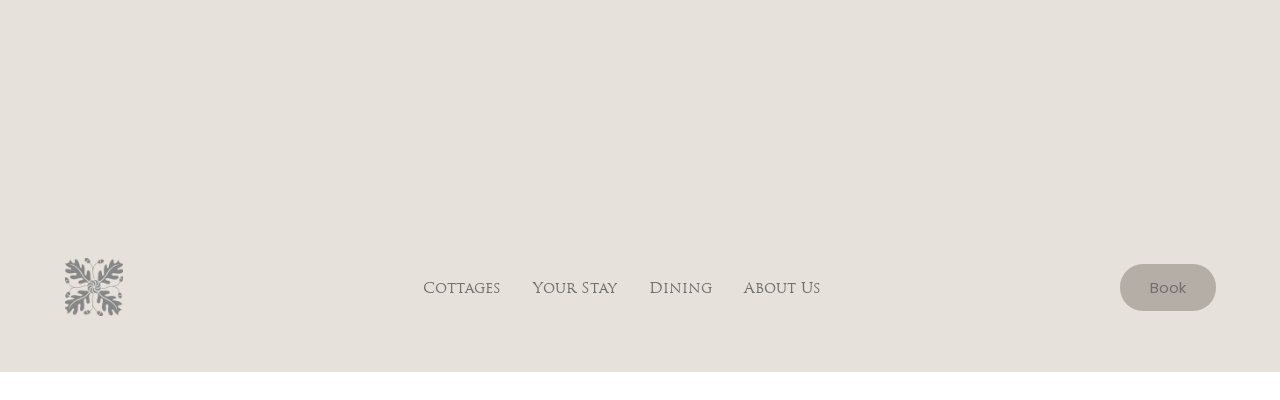

--- FILE ---
content_type: text/html
request_url: https://www.thestoneestate.co.uk/food/market-place-fish-chips
body_size: 5816
content:
<!DOCTYPE html><!-- This site was created in Webflow. https://webflow.com --><!-- Last Published: Wed Feb 05 2025 20:55:51 GMT+0000 (Coordinated Universal Time) --><html data-wf-domain="www.thestoneestate.co.uk" data-wf-page="635a728e383cb0aa828930b0" data-wf-site="62d52c3bb24bb205f81b84a2" data-wf-status="1" lang="en" data-wf-collection="635a728e383cb029be8930ae" data-wf-item-slug="market-place-fish-chips"><head><meta charset="utf-8"/><title>Market Place Fish &amp; Chips | Foods - The Stone Estate</title><meta content="Market Place Fish Restaurant is your classic local chip shop and takeaway which has been family run for over 40 years. Like all good chip shops expect quality fresh produce with a menu offering something for everyone." name="description"/><meta content="Market Place Fish &amp; Chips | Foods - The Stone Estate" property="og:title"/><meta content="Market Place Fish Restaurant is your classic local chip shop and takeaway which has been family run for over 40 years. Like all good chip shops expect quality fresh produce with a menu offering something for everyone." property="og:description"/><meta content="https://cdn.prod.website-files.com/62d540fdbea24a5f99d2e781/636af0f025d27c6e88aa534a_market-place-fish-chip.jpg" property="og:image"/><meta content="Market Place Fish &amp; Chips | Foods - The Stone Estate" property="twitter:title"/><meta content="Market Place Fish Restaurant is your classic local chip shop and takeaway which has been family run for over 40 years. Like all good chip shops expect quality fresh produce with a menu offering something for everyone." property="twitter:description"/><meta content="https://cdn.prod.website-files.com/62d540fdbea24a5f99d2e781/636af0f025d27c6e88aa534a_market-place-fish-chip.jpg" property="twitter:image"/><meta property="og:type" content="website"/><meta content="summary_large_image" name="twitter:card"/><meta content="width=device-width, initial-scale=1" name="viewport"/><meta content="Webflow" name="generator"/><link href="https://cdn.prod.website-files.com/62d52c3bb24bb205f81b84a2/css/thestoneestate.webflow.5ee291dad.css" rel="stylesheet" type="text/css"/><link href="https://fonts.googleapis.com" rel="preconnect"/><link href="https://fonts.gstatic.com" rel="preconnect" crossorigin="anonymous"/><script src="https://ajax.googleapis.com/ajax/libs/webfont/1.6.26/webfont.js" type="text/javascript"></script><script type="text/javascript">WebFont.load({  google: {    families: ["Montserrat:100,100italic,200,200italic,300,300italic,400,400italic,500,500italic,600,600italic,700,700italic,800,800italic,900,900italic","Poppins:300,300italic,regular,italic"]  }});</script><script type="text/javascript">!function(o,c){var n=c.documentElement,t=" w-mod-";n.className+=t+"js",("ontouchstart"in o||o.DocumentTouch&&c instanceof DocumentTouch)&&(n.className+=t+"touch")}(window,document);</script><link href="https://cdn.prod.website-files.com/62d52c3bb24bb205f81b84a2/63bd7aaf98f759005f54b77e_favicon.png" rel="shortcut icon" type="image/x-icon"/><link href="https://cdn.prod.website-files.com/62d52c3bb24bb205f81b84a2/63bd7aa410264d12b3c23c32_webclip.png" rel="apple-touch-icon"/><script id="jetboost-script" type="text/javascript"> window.JETBOOST_SITE_ID = "cl5s1sza1002s0uzu0qaa5rsg"; (function(d) { var s = d.createElement("script"); s.src = "https://cdn.jetboost.io/jetboost.js"; s.async = 1; d.getElementsByTagName("head")[0].appendChild(s); })(document); </script>
<link rel="stylesheet" type="text/css" href="https://cdn.jsdelivr.net/npm/@splidejs/splide@3.2.2/dist/css/splide-core.min.css">

<!-- Google tag (gtag.js) -->
<script async src="https://www.googletagmanager.com/gtag/js?id=G-RT79Y1T7Q2"></script>
<script>
  window.dataLayer = window.dataLayer || [];
  function gtag(){dataLayer.push(arguments);}
  gtag('js', new Date());

  gtag('config', 'G-RT79Y1T7Q2');
</script></head><body><div class="wrapper"><div class="hide w-embed"><style>
@media only screen and (min-width: 1440px) {
     body {font-size: 16px;}
}

html {
		font-size: 16px;   /*browser default setting is 16 px,   16 * 0.75 = 12 px */
  	}

/* Snippet gets rid of top margin on first element in any rich text*/
.w-richtext>:first-child {
	margin-top: 0;
}

/* Splide */
.splide__pagination__page {
	display: none !Important;
}



p:first-child, h1:first-child, h2:first-child, h3:first-child, h4:first-child, h5:first-child, h6:first-child {
	margin-top: 0 !Important;
}

p:last-child, h1:last-child, h2:last-child, h3:last-child, h4:last-child, h5:last-child, h6:last-child {
	margin-bottom: 0 !Important;
}



/* Snippet gets rid of bottom margin on last element in any rich text*/
.w-richtext>:last-child, .w-richtext ol li:last-child, .w-richtext ul li:last-child {
    margin-bottom: 0;
}

/* Snippet makes all link elements listed below to inherit color from their parent */
a, 
.w-tab-link,
.w-nav-link,
.w-dropdown-btn,
.w-dropdown-toggle,
.w-dropdown-link
{
color: inherit;
}

/* Adress */
address {
    font-style: normal;
}

/* Snippet prevents all click and hover interaction with an element */
.clickable-off {
  pointer-events: none;
}

/* Snippet enables all click and hover interaction with an element */
.clickable-on{
  pointer-events: auto;
}

/* Snippet enables you to add class of div-square which creates and maintains a 1:1 dimension of a div.*/
.div-square::after {
  content: "";
  display: block;
  padding-bottom: 100%;
}

/*Hide focus outline for main content element*/
    main:focus-visible {
    outline: -webkit-focus-ring-color auto 0px;
}

/*Reset selects, buttons, and links styles*/
.w-input, .w-select, a {
color: inherit;
text-decoration: inherit;
font-size: inherit;
}

/*Apply "..." after 8 lines of text */
.text-style-8lines {
    display: -webkit-box;
    overflow: hidden;
    -webkit-line-clamp: 8;
    -webkit-box-orient: vertical;
}
.text-style-8lines:hover {
		overflow: visible;
    display: block;
}

/*Apply "..." after 15 lines of text */
.text-style-15lines {
    display: -webkit-box;
    overflow: hidden;
    -webkit-line-clamp: 15;
    -webkit-box-orient: vertical;
}
.text-style-15lines:hover {
		overflow: visible;
    display: block;
}

/*Apply "..." after 3 lines of text */
.text-style-3lines {
    display: -webkit-box;
    overflow: hidden;
    -webkit-line-clamp: 3;
    -webkit-box-orient: vertical;
}

/*Apply "..." after 5 lines of text */
.text-style-5lines {
    display: -webkit-box;
    overflow: hidden;
    -webkit-line-clamp: 5;
    -webkit-box-orient: vertical;
}

/*Apply "..." after 10 lines of text */
.text-style-10lines {
    display: -webkit-box;
    overflow: hidden;
    -webkit-line-clamp: 10;
    -webkit-box-orient: vertical;
}


/*Apply "..." after 2 lines of text */
.text-style-2lines {
    display: -webkit-box;
    overflow: hidden;
    -webkit-line-clamp: 2;
    -webkit-box-orient: vertical;
}
</style></div><header class="header"><div data-animation="default" data-collapse="small" data-duration="400" data-easing="ease" data-easing2="ease" role="banner" class="navbar-3 w-nav"><div class="container navbar"><a href="/" class="w-nav-brand"><div class="navbar_toggle"><img src="https://cdn.prod.website-files.com/62d52c3bb24bb205f81b84a2/64861d1b25afd798f1947dc5_stone-estate-logo-grey.png" loading="lazy" width="100" height="100" alt="" class="navbar_logo"/></div></a><nav role="navigation" class="navbar_menuu w-nav-menu"><div class="nav-bar_menu-container"><a href="/cottages" class="nav-bar_link w-nav-link">Cottages</a><a href="/the-area" class="nav-bar_link w-nav-link">Your Stay</a><a href="/food" class="nav-bar_link w-nav-link">Dining</a><a href="/about-us" class="nav-bar_link w-nav-link">About Us</a><a href="#" class="button-01 nav-menu_button w-button">Book</a></div></nav><div class="div-block-54"><a data-w-id="0ccf3896-8f13-0eff-b984-a0e6c2abd317" href="/cottages" class="button-01 w-button">Book</a><div class="menu-button-2 w-nav-button"><div class="icon w-icon-nav-menu"></div></div></div></div></div><div class="header_content"><div class="container"><h2 class="page-heading">Market Place Fish &amp; Chips</h2></div></div></header><main class="main"><section class="section property"><div class="div-block-49"></div><div class="container"><div class="property_intro"><a href="/location/ashbourne">Ashbourne</a><div id="w-node-f1f2f4ed-2c81-0737-db08-17e506745d3f-828930b0"><div class="w-embed w-script"><div id='price-point-container'></div>

<script>
const container = document.getElementById('price-point-container');
const count = 1;

function createPrice(container) {
	const price = document.createTextNode("£");
  container.appendChild(price);
}

function renderPrice(count, container) {
    for (i = 0; i < count ;i++) {
      createPrice(container)
    }
}
renderPrice(count, container)
</script></div></div><div id="w-node-e8331df2-5484-0187-148b-9c763f5732a1-828930b0" class="collection-list-wrapper-4 w-dyn-list"><div role="list" class="collection-list-3 w-dyn-items"><div role="listitem" class="w-dyn-item"><a href="/category/takeaway">Takeaway</a></div></div></div></div><div class="property-card_main-image-container"><img src="https://cdn.prod.website-files.com/62d540fdbea24a5f99d2e781/636af0f025d27c6e88aa534a_market-place-fish-chip.jpg" loading="eager" alt="" sizes="(max-width: 479px) 90vw, (max-width: 767px) 94vw, (max-width: 991px) 90vw, 87vw" srcset="https://cdn.prod.website-files.com/62d540fdbea24a5f99d2e781/636af0f025d27c6e88aa534a_market-place-fish-chip-p-500.jpg 500w, https://cdn.prod.website-files.com/62d540fdbea24a5f99d2e781/636af0f025d27c6e88aa534a_market-place-fish-chip-p-800.jpg 800w, https://cdn.prod.website-files.com/62d540fdbea24a5f99d2e781/636af0f025d27c6e88aa534a_market-place-fish-chip-p-1080.jpg 1080w, https://cdn.prod.website-files.com/62d540fdbea24a5f99d2e781/636af0f025d27c6e88aa534a_market-place-fish-chip.jpg 1280w" class="propert-card_main-image"/></div></div></section><section class="section bg-colour_white"><div class="container"><div class="details-text food"><p id="w-node-_4adf36c0-154e-7b0b-eceb-bfe62252d854-828930b0" class="text-06">Market Place Fish Restaurant is your classic local chip shop and takeaway which has been family run for over 40 years. Like all good chip shops expect quality fresh produce with a menu offering something for everyone.</p><div id="w-node-_739d7327-df55-6580-624c-fe239909d7d5-828930b0"><h3 class="text-09">A note from Jo &amp; Rob</h3><div id="w-node-a88b8b6f-0b15-2683-a03d-1caad11f4580-828930b0" class="text-06 w-richtext"><p>Best fish &amp; chips around.</p></div></div><ul id="w-node-_759d1927-1766-1e1f-4f32-38870020caef-828930b0" role="list"><li class="mb_20px"><a href="tel:01335344780">01335 344780</a></li><li><div class="w-embed w-script"><li><a id='link-container' href='https://themarketplacefishandchips.com/'></a></li>

<script>
let url = 'https://themarketplacefishandchips.com/'

function formatURL(URL) {
	  return URL.replace(/^https?:\/\//, '');

}

const formatedURL = formatURL(url)
console.log(formatedURL)

const linkContainer = document.getElementById("link-container")
linkContainer.innerText = formatedURL;
</script></div></li></ul></div></div></section><section class="section small bg-colour_white"><div class="container"><div class="html-embed-3 w-embed w-iframe"><iframe src="https://www.google.com/maps/embed/v1/place?key=AIzaSyC8PXUKqqxfDHi9TzVZOHHUcWXc03dCL-k&q=place_id:ChIJ57ENGrwYekgRLCN-RL6okF4" width="100%" height="100%" style="border:0;" allowfullscreen="" loading="lazy" referrerpolicy="no-referrer-when-downgrade"></iframe></div></div></section><section class="section bg-colour_white"><div class="container"><div class="div-block-51"><a href="/food" class="link-back">Back to the listings</a></div></div></section></main><footer class="footer"><div class="container-fluid"><div class="grid"><ul id="w-node-_396ec070-7410-faf8-a80e-64d5cd0f5795-76c81a02" role="list" class="footer_links"><li class="footer_link"><a href="#">Book a Cottage</a></li><li class="footer_link"><a href="/cottages/alstonefield-manor">Book The Manor</a></li><li class="footer_link"><a href="/the-area">Your Stay</a></li><li class="footer_link"><a href="/about-us">About Us</a></li></ul><ul id="w-node-b86fb9bc-9838-aec9-521a-a27f068f9382-76c81a02" role="list" class="footer_links"><li class="footer_link"><a href="/terms-and-conditions">T &amp; C’s</a></li><li class="footer_link"><a href="/privacy-policy">Privacy Policy</a></li><li class="footer_link"><a href="/payment-terms">Payment Terms</a></li><li class="footer_link"><a href="/faqs">FAQ’s</a></li><li class="footer_link"><a href="/contact-us">Contact Us</a></li></ul><div id="w-node-b57b2c58-fbdb-e170-17bb-0dcd7394774f-76c81a02"><h3 class="text-01 text-color_white">Sign up for THE Stone Estate news</h3><p class="text-color_white mb_24px">Sign up to our newsletter today and be the first to hear about seasonal events, new cottages, activities and special offers.</p><a href="#" class="button-02 w-button">Sign up</a></div><div id="w-node-_270b41bf-dcc8-64d2-a4b1-4c857da765a4-76c81a02" class="div-block-8"><img src="https://cdn.prod.website-files.com/62d52c3bb24bb205f81b84a2/6368dcb8a4d7161c710c929d_Stone_estate_logo_black.png" loading="lazy" id="w-node-ea7c6007-b7e4-96ea-948d-0cd0849b872c-76c81a02" alt="" class="footer_logo"/><div><h3 class="text-01 text-color_white mt_0px">The Stone Estate</h3><div class="text-02 mb_0px">By Alstonefield Manor</div></div></div><div id="w-node-_578a6dfc-b098-9642-8e52-e8dbb49c6abc-76c81a02"><ul role="list" class="footer_social-links"><li class="footer_social-links-item"><a href="https://www.airbnb.co.uk/users/show/85719441" target="_blank" class="w-inline-block"><img src="https://cdn.prod.website-files.com/62d52c3bb24bb205f81b84a2/62d570bc7f6b82e93ec3b3c3_airbnb-icon.svg" loading="lazy" alt="" class="footer_social-link"/></a></li><li class="footer_social-links-item"><a href="https://www.tripadvisor.co.uk/Hotel_Review-g1546983-d1118664-Reviews-Alstonefield_Manor-Alstonefield_Peak_District_National_Park_England.html" target="_blank" class="w-inline-block"><img src="https://cdn.prod.website-files.com/62d52c3bb24bb205f81b84a2/62d570bcac623684a2e7c779_tripadvisor-icon.svg" loading="lazy" alt="" class="footer_social-link"/></a></li><li class="footer_social-links-item"><a href="https://www.instagram.com/alstonefieldmanor/" target="_blank" class="w-inline-block"><img src="https://cdn.prod.website-files.com/62d52c3bb24bb205f81b84a2/62d570bc87c9050dfb3c8dda_instagram-icon.svg" loading="lazy" alt="" class="footer_social-link"/></a></li><li class="footer_social-links-item"><a href="https://www.pinterest.co.uk/search/pins/?q=ALSTONEFIELD%20MANOR" target="_blank" class="w-inline-block"><img src="https://cdn.prod.website-files.com/62d52c3bb24bb205f81b84a2/62d570bcee83ff37cfa6e123_pintrest-icon.svg" loading="lazy" alt="" class="footer_social-link"/></a></li></ul></div></div></div></footer></div><script src="https://d3e54v103j8qbb.cloudfront.net/js/jquery-3.5.1.min.dc5e7f18c8.js?site=62d52c3bb24bb205f81b84a2" type="text/javascript" integrity="sha256-9/aliU8dGd2tb6OSsuzixeV4y/faTqgFtohetphbbj0=" crossorigin="anonymous"></script><script src="https://cdn.prod.website-files.com/62d52c3bb24bb205f81b84a2/js/webflow.283c3dc1.b10f46ecad72be5e.js" type="text/javascript"></script><script type="text/javascript" src="https://cdn.jsdelivr.net/npm/@splidejs/splide@4.1.3/dist/js/splide.min.js"></script>

<script>
console.log("Made by JoeMatkin.com")
</script>

<script type="text/javascript">
  var splides = document.querySelectorAll('.splide');
// 1. query slider elements: are there any splide elements?
if(splides.length){
    // 2. process all instances
    for(var i=0; i<splides.length; i++){
        var splideElement = splides[i];
        //3.1 if no options are defined by 'data-splide' attribute: take these default options
        var splideDefaultOptions = 
        {
            type   : 'loop',
            perPage: 3,
            perMove: 1,
            focus: 0, // 0 = left and 'center' = center,
            gap: '32px', // space between slides
            arrows: 'slider', // 'slider' or false
            pagination: 'false', // 'slider' or false
            speed : 600, // transition speed in miliseconds
            dragAngleThreshold: 60, // default is 30
            autoWidth: false, // for cards with differing widths
            rewind : false, // go back to beginning when reach end
            rewindSpeed : 400,
            waitForTransition : false,
            updateOnMove : true,
            trimSpace: false, // true removes empty space from end of list
          	breakpoints: {
		991: {
    	// Tablet
			perPage: 2
		},
    767: {
    	// Mobile Landscape
			perPage: 1
		},
    479: {
    	// Mobile Portrait
			perPage: 1
		}
	}
        }
        /**
        * 3.2 if options are defined by 'data-splide' attribute: default options will we overridden
        * see documentation: https://splidejs.com/guides/options/#by-data-attribute
        **/
        
        var splide = new Splide( splideElement, splideDefaultOptions ); 
        // 3. mount/initialize this slider
        splide.mount();
    }
}
</script></body></html>

--- FILE ---
content_type: text/css
request_url: https://cdn.prod.website-files.com/62d52c3bb24bb205f81b84a2/css/thestoneestate.webflow.5ee291dad.css
body_size: 18998
content:
html {
  -webkit-text-size-adjust: 100%;
  -ms-text-size-adjust: 100%;
  font-family: sans-serif;
}

body {
  margin: 0;
}

article, aside, details, figcaption, figure, footer, header, hgroup, main, menu, nav, section, summary {
  display: block;
}

audio, canvas, progress, video {
  vertical-align: baseline;
  display: inline-block;
}

audio:not([controls]) {
  height: 0;
  display: none;
}

[hidden], template {
  display: none;
}

a {
  background-color: #0000;
}

a:active, a:hover {
  outline: 0;
}

abbr[title] {
  border-bottom: 1px dotted;
}

b, strong {
  font-weight: bold;
}

dfn {
  font-style: italic;
}

h1 {
  margin: .67em 0;
  font-size: 2em;
}

mark {
  color: #000;
  background: #ff0;
}

small {
  font-size: 80%;
}

sub, sup {
  vertical-align: baseline;
  font-size: 75%;
  line-height: 0;
  position: relative;
}

sup {
  top: -.5em;
}

sub {
  bottom: -.25em;
}

img {
  border: 0;
}

svg:not(:root) {
  overflow: hidden;
}

hr {
  box-sizing: content-box;
  height: 0;
}

pre {
  overflow: auto;
}

code, kbd, pre, samp {
  font-family: monospace;
  font-size: 1em;
}

button, input, optgroup, select, textarea {
  color: inherit;
  font: inherit;
  margin: 0;
}

button {
  overflow: visible;
}

button, select {
  text-transform: none;
}

button, html input[type="button"], input[type="reset"] {
  -webkit-appearance: button;
  cursor: pointer;
}

button[disabled], html input[disabled] {
  cursor: default;
}

button::-moz-focus-inner, input::-moz-focus-inner {
  border: 0;
  padding: 0;
}

input {
  line-height: normal;
}

input[type="checkbox"], input[type="radio"] {
  box-sizing: border-box;
  padding: 0;
}

input[type="number"]::-webkit-inner-spin-button, input[type="number"]::-webkit-outer-spin-button {
  height: auto;
}

input[type="search"] {
  -webkit-appearance: none;
}

input[type="search"]::-webkit-search-cancel-button, input[type="search"]::-webkit-search-decoration {
  -webkit-appearance: none;
}

legend {
  border: 0;
  padding: 0;
}

textarea {
  overflow: auto;
}

optgroup {
  font-weight: bold;
}

table {
  border-collapse: collapse;
  border-spacing: 0;
}

td, th {
  padding: 0;
}

@font-face {
  font-family: webflow-icons;
  src: url("[data-uri]") format("truetype");
  font-weight: normal;
  font-style: normal;
}

[class^="w-icon-"], [class*=" w-icon-"] {
  speak: none;
  font-variant: normal;
  text-transform: none;
  -webkit-font-smoothing: antialiased;
  -moz-osx-font-smoothing: grayscale;
  font-style: normal;
  font-weight: normal;
  line-height: 1;
  font-family: webflow-icons !important;
}

.w-icon-slider-right:before {
  content: "";
}

.w-icon-slider-left:before {
  content: "";
}

.w-icon-nav-menu:before {
  content: "";
}

.w-icon-arrow-down:before, .w-icon-dropdown-toggle:before {
  content: "";
}

.w-icon-file-upload-remove:before {
  content: "";
}

.w-icon-file-upload-icon:before {
  content: "";
}

* {
  box-sizing: border-box;
}

html {
  height: 100%;
}

body {
  color: #333;
  background-color: #fff;
  min-height: 100%;
  margin: 0;
  font-family: Arial, sans-serif;
  font-size: 14px;
  line-height: 20px;
}

img {
  vertical-align: middle;
  max-width: 100%;
  display: inline-block;
}

html.w-mod-touch * {
  background-attachment: scroll !important;
}

.w-block {
  display: block;
}

.w-inline-block {
  max-width: 100%;
  display: inline-block;
}

.w-clearfix:before, .w-clearfix:after {
  content: " ";
  grid-area: 1 / 1 / 2 / 2;
  display: table;
}

.w-clearfix:after {
  clear: both;
}

.w-hidden {
  display: none;
}

.w-button {
  color: #fff;
  line-height: inherit;
  cursor: pointer;
  background-color: #3898ec;
  border: 0;
  border-radius: 0;
  padding: 9px 15px;
  text-decoration: none;
  display: inline-block;
}

input.w-button {
  -webkit-appearance: button;
}

html[data-w-dynpage] [data-w-cloak] {
  color: #0000 !important;
}

.w-code-block {
  margin: unset;
}

pre.w-code-block code {
  all: inherit;
}

.w-optimization {
  display: contents;
}

.w-webflow-badge, .w-webflow-badge > img {
  box-sizing: unset;
  width: unset;
  height: unset;
  max-height: unset;
  max-width: unset;
  min-height: unset;
  min-width: unset;
  margin: unset;
  padding: unset;
  float: unset;
  clear: unset;
  border: unset;
  border-radius: unset;
  background: unset;
  background-image: unset;
  background-position: unset;
  background-size: unset;
  background-repeat: unset;
  background-origin: unset;
  background-clip: unset;
  background-attachment: unset;
  background-color: unset;
  box-shadow: unset;
  transform: unset;
  direction: unset;
  font-family: unset;
  font-weight: unset;
  color: unset;
  font-size: unset;
  line-height: unset;
  font-style: unset;
  font-variant: unset;
  text-align: unset;
  letter-spacing: unset;
  -webkit-text-decoration: unset;
  text-decoration: unset;
  text-indent: unset;
  text-transform: unset;
  list-style-type: unset;
  text-shadow: unset;
  vertical-align: unset;
  cursor: unset;
  white-space: unset;
  word-break: unset;
  word-spacing: unset;
  word-wrap: unset;
  transition: unset;
}

.w-webflow-badge {
  white-space: nowrap;
  cursor: pointer;
  box-shadow: 0 0 0 1px #0000001a, 0 1px 3px #0000001a;
  visibility: visible !important;
  opacity: 1 !important;
  z-index: 2147483647 !important;
  color: #aaadb0 !important;
  overflow: unset !important;
  background-color: #fff !important;
  border-radius: 3px !important;
  width: auto !important;
  height: auto !important;
  margin: 0 !important;
  padding: 6px !important;
  font-size: 12px !important;
  line-height: 14px !important;
  text-decoration: none !important;
  display: inline-block !important;
  position: fixed !important;
  inset: auto 12px 12px auto !important;
  transform: none !important;
}

.w-webflow-badge > img {
  position: unset;
  visibility: unset !important;
  opacity: 1 !important;
  vertical-align: middle !important;
  display: inline-block !important;
}

h1, h2, h3, h4, h5, h6 {
  margin-bottom: 10px;
  font-weight: bold;
}

h1 {
  margin-top: 20px;
  font-size: 38px;
  line-height: 44px;
}

h2 {
  margin-top: 20px;
  font-size: 32px;
  line-height: 36px;
}

h3 {
  margin-top: 20px;
  font-size: 24px;
  line-height: 30px;
}

h4 {
  margin-top: 10px;
  font-size: 18px;
  line-height: 24px;
}

h5 {
  margin-top: 10px;
  font-size: 14px;
  line-height: 20px;
}

h6 {
  margin-top: 10px;
  font-size: 12px;
  line-height: 18px;
}

p {
  margin-top: 0;
  margin-bottom: 10px;
}

blockquote {
  border-left: 5px solid #e2e2e2;
  margin: 0 0 10px;
  padding: 10px 20px;
  font-size: 18px;
  line-height: 22px;
}

figure {
  margin: 0 0 10px;
}

figcaption {
  text-align: center;
  margin-top: 5px;
}

ul, ol {
  margin-top: 0;
  margin-bottom: 10px;
  padding-left: 40px;
}

.w-list-unstyled {
  padding-left: 0;
  list-style: none;
}

.w-embed:before, .w-embed:after {
  content: " ";
  grid-area: 1 / 1 / 2 / 2;
  display: table;
}

.w-embed:after {
  clear: both;
}

.w-video {
  width: 100%;
  padding: 0;
  position: relative;
}

.w-video iframe, .w-video object, .w-video embed {
  border: none;
  width: 100%;
  height: 100%;
  position: absolute;
  top: 0;
  left: 0;
}

fieldset {
  border: 0;
  margin: 0;
  padding: 0;
}

button, [type="button"], [type="reset"] {
  cursor: pointer;
  -webkit-appearance: button;
  border: 0;
}

.w-form {
  margin: 0 0 15px;
}

.w-form-done {
  text-align: center;
  background-color: #ddd;
  padding: 20px;
  display: none;
}

.w-form-fail {
  background-color: #ffdede;
  margin-top: 10px;
  padding: 10px;
  display: none;
}

label {
  margin-bottom: 5px;
  font-weight: bold;
  display: block;
}

.w-input, .w-select {
  color: #333;
  vertical-align: middle;
  background-color: #fff;
  border: 1px solid #ccc;
  width: 100%;
  height: 38px;
  margin-bottom: 10px;
  padding: 8px 12px;
  font-size: 14px;
  line-height: 1.42857;
  display: block;
}

.w-input::placeholder, .w-select::placeholder {
  color: #999;
}

.w-input:focus, .w-select:focus {
  border-color: #3898ec;
  outline: 0;
}

.w-input[disabled], .w-select[disabled], .w-input[readonly], .w-select[readonly], fieldset[disabled] .w-input, fieldset[disabled] .w-select {
  cursor: not-allowed;
}

.w-input[disabled]:not(.w-input-disabled), .w-select[disabled]:not(.w-input-disabled), .w-input[readonly], .w-select[readonly], fieldset[disabled]:not(.w-input-disabled) .w-input, fieldset[disabled]:not(.w-input-disabled) .w-select {
  background-color: #eee;
}

textarea.w-input, textarea.w-select {
  height: auto;
}

.w-select {
  background-color: #f3f3f3;
}

.w-select[multiple] {
  height: auto;
}

.w-form-label {
  cursor: pointer;
  margin-bottom: 0;
  font-weight: normal;
  display: inline-block;
}

.w-radio {
  margin-bottom: 5px;
  padding-left: 20px;
  display: block;
}

.w-radio:before, .w-radio:after {
  content: " ";
  grid-area: 1 / 1 / 2 / 2;
  display: table;
}

.w-radio:after {
  clear: both;
}

.w-radio-input {
  float: left;
  margin: 3px 0 0 -20px;
  line-height: normal;
}

.w-file-upload {
  margin-bottom: 10px;
  display: block;
}

.w-file-upload-input {
  opacity: 0;
  z-index: -100;
  width: .1px;
  height: .1px;
  position: absolute;
  overflow: hidden;
}

.w-file-upload-default, .w-file-upload-uploading, .w-file-upload-success {
  color: #333;
  display: inline-block;
}

.w-file-upload-error {
  margin-top: 10px;
  display: block;
}

.w-file-upload-default.w-hidden, .w-file-upload-uploading.w-hidden, .w-file-upload-error.w-hidden, .w-file-upload-success.w-hidden {
  display: none;
}

.w-file-upload-uploading-btn {
  cursor: pointer;
  background-color: #fafafa;
  border: 1px solid #ccc;
  margin: 0;
  padding: 8px 12px;
  font-size: 14px;
  font-weight: normal;
  display: flex;
}

.w-file-upload-file {
  background-color: #fafafa;
  border: 1px solid #ccc;
  flex-grow: 1;
  justify-content: space-between;
  margin: 0;
  padding: 8px 9px 8px 11px;
  display: flex;
}

.w-file-upload-file-name {
  font-size: 14px;
  font-weight: normal;
  display: block;
}

.w-file-remove-link {
  cursor: pointer;
  width: auto;
  height: auto;
  margin-top: 3px;
  margin-left: 10px;
  padding: 3px;
  display: block;
}

.w-icon-file-upload-remove {
  margin: auto;
  font-size: 10px;
}

.w-file-upload-error-msg {
  color: #ea384c;
  padding: 2px 0;
  display: inline-block;
}

.w-file-upload-info {
  padding: 0 12px;
  line-height: 38px;
  display: inline-block;
}

.w-file-upload-label {
  cursor: pointer;
  background-color: #fafafa;
  border: 1px solid #ccc;
  margin: 0;
  padding: 8px 12px;
  font-size: 14px;
  font-weight: normal;
  display: inline-block;
}

.w-icon-file-upload-icon, .w-icon-file-upload-uploading {
  width: 20px;
  margin-right: 8px;
  display: inline-block;
}

.w-icon-file-upload-uploading {
  height: 20px;
}

.w-container {
  max-width: 940px;
  margin-left: auto;
  margin-right: auto;
}

.w-container:before, .w-container:after {
  content: " ";
  grid-area: 1 / 1 / 2 / 2;
  display: table;
}

.w-container:after {
  clear: both;
}

.w-container .w-row {
  margin-left: -10px;
  margin-right: -10px;
}

.w-row:before, .w-row:after {
  content: " ";
  grid-area: 1 / 1 / 2 / 2;
  display: table;
}

.w-row:after {
  clear: both;
}

.w-row .w-row {
  margin-left: 0;
  margin-right: 0;
}

.w-col {
  float: left;
  width: 100%;
  min-height: 1px;
  padding-left: 10px;
  padding-right: 10px;
  position: relative;
}

.w-col .w-col {
  padding-left: 0;
  padding-right: 0;
}

.w-col-1 {
  width: 8.33333%;
}

.w-col-2 {
  width: 16.6667%;
}

.w-col-3 {
  width: 25%;
}

.w-col-4 {
  width: 33.3333%;
}

.w-col-5 {
  width: 41.6667%;
}

.w-col-6 {
  width: 50%;
}

.w-col-7 {
  width: 58.3333%;
}

.w-col-8 {
  width: 66.6667%;
}

.w-col-9 {
  width: 75%;
}

.w-col-10 {
  width: 83.3333%;
}

.w-col-11 {
  width: 91.6667%;
}

.w-col-12 {
  width: 100%;
}

.w-hidden-main {
  display: none !important;
}

@media screen and (max-width: 991px) {
  .w-container {
    max-width: 728px;
  }

  .w-hidden-main {
    display: inherit !important;
  }

  .w-hidden-medium {
    display: none !important;
  }

  .w-col-medium-1 {
    width: 8.33333%;
  }

  .w-col-medium-2 {
    width: 16.6667%;
  }

  .w-col-medium-3 {
    width: 25%;
  }

  .w-col-medium-4 {
    width: 33.3333%;
  }

  .w-col-medium-5 {
    width: 41.6667%;
  }

  .w-col-medium-6 {
    width: 50%;
  }

  .w-col-medium-7 {
    width: 58.3333%;
  }

  .w-col-medium-8 {
    width: 66.6667%;
  }

  .w-col-medium-9 {
    width: 75%;
  }

  .w-col-medium-10 {
    width: 83.3333%;
  }

  .w-col-medium-11 {
    width: 91.6667%;
  }

  .w-col-medium-12 {
    width: 100%;
  }

  .w-col-stack {
    width: 100%;
    left: auto;
    right: auto;
  }
}

@media screen and (max-width: 767px) {
  .w-hidden-main, .w-hidden-medium {
    display: inherit !important;
  }

  .w-hidden-small {
    display: none !important;
  }

  .w-row, .w-container .w-row {
    margin-left: 0;
    margin-right: 0;
  }

  .w-col {
    width: 100%;
    left: auto;
    right: auto;
  }

  .w-col-small-1 {
    width: 8.33333%;
  }

  .w-col-small-2 {
    width: 16.6667%;
  }

  .w-col-small-3 {
    width: 25%;
  }

  .w-col-small-4 {
    width: 33.3333%;
  }

  .w-col-small-5 {
    width: 41.6667%;
  }

  .w-col-small-6 {
    width: 50%;
  }

  .w-col-small-7 {
    width: 58.3333%;
  }

  .w-col-small-8 {
    width: 66.6667%;
  }

  .w-col-small-9 {
    width: 75%;
  }

  .w-col-small-10 {
    width: 83.3333%;
  }

  .w-col-small-11 {
    width: 91.6667%;
  }

  .w-col-small-12 {
    width: 100%;
  }
}

@media screen and (max-width: 479px) {
  .w-container {
    max-width: none;
  }

  .w-hidden-main, .w-hidden-medium, .w-hidden-small {
    display: inherit !important;
  }

  .w-hidden-tiny {
    display: none !important;
  }

  .w-col {
    width: 100%;
  }

  .w-col-tiny-1 {
    width: 8.33333%;
  }

  .w-col-tiny-2 {
    width: 16.6667%;
  }

  .w-col-tiny-3 {
    width: 25%;
  }

  .w-col-tiny-4 {
    width: 33.3333%;
  }

  .w-col-tiny-5 {
    width: 41.6667%;
  }

  .w-col-tiny-6 {
    width: 50%;
  }

  .w-col-tiny-7 {
    width: 58.3333%;
  }

  .w-col-tiny-8 {
    width: 66.6667%;
  }

  .w-col-tiny-9 {
    width: 75%;
  }

  .w-col-tiny-10 {
    width: 83.3333%;
  }

  .w-col-tiny-11 {
    width: 91.6667%;
  }

  .w-col-tiny-12 {
    width: 100%;
  }
}

.w-widget {
  position: relative;
}

.w-widget-map {
  width: 100%;
  height: 400px;
}

.w-widget-map label {
  width: auto;
  display: inline;
}

.w-widget-map img {
  max-width: inherit;
}

.w-widget-map .gm-style-iw {
  text-align: center;
}

.w-widget-map .gm-style-iw > button {
  display: none !important;
}

.w-widget-twitter {
  overflow: hidden;
}

.w-widget-twitter-count-shim {
  vertical-align: top;
  text-align: center;
  background: #fff;
  border: 1px solid #758696;
  border-radius: 3px;
  width: 28px;
  height: 20px;
  display: inline-block;
  position: relative;
}

.w-widget-twitter-count-shim * {
  pointer-events: none;
  -webkit-user-select: none;
  user-select: none;
}

.w-widget-twitter-count-shim .w-widget-twitter-count-inner {
  text-align: center;
  color: #999;
  font-family: serif;
  font-size: 15px;
  line-height: 12px;
  position: relative;
}

.w-widget-twitter-count-shim .w-widget-twitter-count-clear {
  display: block;
  position: relative;
}

.w-widget-twitter-count-shim.w--large {
  width: 36px;
  height: 28px;
}

.w-widget-twitter-count-shim.w--large .w-widget-twitter-count-inner {
  font-size: 18px;
  line-height: 18px;
}

.w-widget-twitter-count-shim:not(.w--vertical) {
  margin-left: 5px;
  margin-right: 8px;
}

.w-widget-twitter-count-shim:not(.w--vertical).w--large {
  margin-left: 6px;
}

.w-widget-twitter-count-shim:not(.w--vertical):before, .w-widget-twitter-count-shim:not(.w--vertical):after {
  content: " ";
  pointer-events: none;
  border: solid #0000;
  width: 0;
  height: 0;
  position: absolute;
  top: 50%;
  left: 0;
}

.w-widget-twitter-count-shim:not(.w--vertical):before {
  border-width: 4px;
  border-color: #75869600 #5d6c7b #75869600 #75869600;
  margin-top: -4px;
  margin-left: -9px;
}

.w-widget-twitter-count-shim:not(.w--vertical).w--large:before {
  border-width: 5px;
  margin-top: -5px;
  margin-left: -10px;
}

.w-widget-twitter-count-shim:not(.w--vertical):after {
  border-width: 4px;
  border-color: #fff0 #fff #fff0 #fff0;
  margin-top: -4px;
  margin-left: -8px;
}

.w-widget-twitter-count-shim:not(.w--vertical).w--large:after {
  border-width: 5px;
  margin-top: -5px;
  margin-left: -9px;
}

.w-widget-twitter-count-shim.w--vertical {
  width: 61px;
  height: 33px;
  margin-bottom: 8px;
}

.w-widget-twitter-count-shim.w--vertical:before, .w-widget-twitter-count-shim.w--vertical:after {
  content: " ";
  pointer-events: none;
  border: solid #0000;
  width: 0;
  height: 0;
  position: absolute;
  top: 100%;
  left: 50%;
}

.w-widget-twitter-count-shim.w--vertical:before {
  border-width: 5px;
  border-color: #5d6c7b #75869600 #75869600;
  margin-left: -5px;
}

.w-widget-twitter-count-shim.w--vertical:after {
  border-width: 4px;
  border-color: #fff #fff0 #fff0;
  margin-left: -4px;
}

.w-widget-twitter-count-shim.w--vertical .w-widget-twitter-count-inner {
  font-size: 18px;
  line-height: 22px;
}

.w-widget-twitter-count-shim.w--vertical.w--large {
  width: 76px;
}

.w-background-video {
  color: #fff;
  height: 500px;
  position: relative;
  overflow: hidden;
}

.w-background-video > video {
  object-fit: cover;
  z-index: -100;
  background-position: 50%;
  background-size: cover;
  width: 100%;
  height: 100%;
  margin: auto;
  position: absolute;
  inset: -100%;
}

.w-background-video > video::-webkit-media-controls-start-playback-button {
  -webkit-appearance: none;
  display: none !important;
}

.w-background-video--control {
  background-color: #0000;
  padding: 0;
  position: absolute;
  bottom: 1em;
  right: 1em;
}

.w-background-video--control > [hidden] {
  display: none !important;
}

.w-slider {
  text-align: center;
  clear: both;
  -webkit-tap-highlight-color: #0000;
  tap-highlight-color: #0000;
  background: #ddd;
  height: 300px;
  position: relative;
}

.w-slider-mask {
  z-index: 1;
  white-space: nowrap;
  height: 100%;
  display: block;
  position: relative;
  left: 0;
  right: 0;
  overflow: hidden;
}

.w-slide {
  vertical-align: top;
  white-space: normal;
  text-align: left;
  width: 100%;
  height: 100%;
  display: inline-block;
  position: relative;
}

.w-slider-nav {
  z-index: 2;
  text-align: center;
  -webkit-tap-highlight-color: #0000;
  tap-highlight-color: #0000;
  height: 40px;
  margin: auto;
  padding-top: 10px;
  position: absolute;
  inset: auto 0 0;
}

.w-slider-nav.w-round > div {
  border-radius: 100%;
}

.w-slider-nav.w-num > div {
  font-size: inherit;
  line-height: inherit;
  width: auto;
  height: auto;
  padding: .2em .5em;
}

.w-slider-nav.w-shadow > div {
  box-shadow: 0 0 3px #3336;
}

.w-slider-nav-invert {
  color: #fff;
}

.w-slider-nav-invert > div {
  background-color: #2226;
}

.w-slider-nav-invert > div.w-active {
  background-color: #222;
}

.w-slider-dot {
  cursor: pointer;
  background-color: #fff6;
  width: 1em;
  height: 1em;
  margin: 0 3px .5em;
  transition: background-color .1s, color .1s;
  display: inline-block;
  position: relative;
}

.w-slider-dot.w-active {
  background-color: #fff;
}

.w-slider-dot:focus {
  outline: none;
  box-shadow: 0 0 0 2px #fff;
}

.w-slider-dot:focus.w-active {
  box-shadow: none;
}

.w-slider-arrow-left, .w-slider-arrow-right {
  cursor: pointer;
  color: #fff;
  -webkit-tap-highlight-color: #0000;
  tap-highlight-color: #0000;
  -webkit-user-select: none;
  user-select: none;
  width: 80px;
  margin: auto;
  font-size: 40px;
  position: absolute;
  inset: 0;
  overflow: hidden;
}

.w-slider-arrow-left [class^="w-icon-"], .w-slider-arrow-right [class^="w-icon-"], .w-slider-arrow-left [class*=" w-icon-"], .w-slider-arrow-right [class*=" w-icon-"] {
  position: absolute;
}

.w-slider-arrow-left:focus, .w-slider-arrow-right:focus {
  outline: 0;
}

.w-slider-arrow-left {
  z-index: 3;
  right: auto;
}

.w-slider-arrow-right {
  z-index: 4;
  left: auto;
}

.w-icon-slider-left, .w-icon-slider-right {
  width: 1em;
  height: 1em;
  margin: auto;
  inset: 0;
}

.w-slider-aria-label {
  clip: rect(0 0 0 0);
  border: 0;
  width: 1px;
  height: 1px;
  margin: -1px;
  padding: 0;
  position: absolute;
  overflow: hidden;
}

.w-slider-force-show {
  display: block !important;
}

.w-dropdown {
  text-align: left;
  z-index: 900;
  margin-left: auto;
  margin-right: auto;
  display: inline-block;
  position: relative;
}

.w-dropdown-btn, .w-dropdown-toggle, .w-dropdown-link {
  vertical-align: top;
  color: #222;
  text-align: left;
  white-space: nowrap;
  margin-left: auto;
  margin-right: auto;
  padding: 20px;
  text-decoration: none;
  position: relative;
}

.w-dropdown-toggle {
  -webkit-user-select: none;
  user-select: none;
  cursor: pointer;
  padding-right: 40px;
  display: inline-block;
}

.w-dropdown-toggle:focus {
  outline: 0;
}

.w-icon-dropdown-toggle {
  width: 1em;
  height: 1em;
  margin: auto 20px auto auto;
  position: absolute;
  top: 0;
  bottom: 0;
  right: 0;
}

.w-dropdown-list {
  background: #ddd;
  min-width: 100%;
  display: none;
  position: absolute;
}

.w-dropdown-list.w--open {
  display: block;
}

.w-dropdown-link {
  color: #222;
  padding: 10px 20px;
  display: block;
}

.w-dropdown-link.w--current {
  color: #0082f3;
}

.w-dropdown-link:focus {
  outline: 0;
}

@media screen and (max-width: 767px) {
  .w-nav-brand {
    padding-left: 10px;
  }
}

.w-lightbox-backdrop {
  cursor: auto;
  letter-spacing: normal;
  text-indent: 0;
  text-shadow: none;
  text-transform: none;
  visibility: visible;
  white-space: normal;
  word-break: normal;
  word-spacing: normal;
  word-wrap: normal;
  color: #fff;
  text-align: center;
  z-index: 2000;
  opacity: 0;
  -webkit-user-select: none;
  -moz-user-select: none;
  -webkit-tap-highlight-color: transparent;
  background: #000000e6;
  outline: 0;
  font-family: Helvetica Neue, Helvetica, Ubuntu, Segoe UI, Verdana, sans-serif;
  font-size: 17px;
  font-style: normal;
  font-weight: 300;
  line-height: 1.2;
  list-style: disc;
  position: fixed;
  inset: 0;
  -webkit-transform: translate(0);
}

.w-lightbox-backdrop, .w-lightbox-container {
  -webkit-overflow-scrolling: touch;
  height: 100%;
  overflow: auto;
}

.w-lightbox-content {
  height: 100vh;
  position: relative;
  overflow: hidden;
}

.w-lightbox-view {
  opacity: 0;
  width: 100vw;
  height: 100vh;
  position: absolute;
}

.w-lightbox-view:before {
  content: "";
  height: 100vh;
}

.w-lightbox-group, .w-lightbox-group .w-lightbox-view, .w-lightbox-group .w-lightbox-view:before {
  height: 86vh;
}

.w-lightbox-frame, .w-lightbox-view:before {
  vertical-align: middle;
  display: inline-block;
}

.w-lightbox-figure {
  margin: 0;
  position: relative;
}

.w-lightbox-group .w-lightbox-figure {
  cursor: pointer;
}

.w-lightbox-img {
  width: auto;
  max-width: none;
  height: auto;
}

.w-lightbox-image {
  float: none;
  max-width: 100vw;
  max-height: 100vh;
  display: block;
}

.w-lightbox-group .w-lightbox-image {
  max-height: 86vh;
}

.w-lightbox-caption {
  text-align: left;
  text-overflow: ellipsis;
  white-space: nowrap;
  background: #0006;
  padding: .5em 1em;
  position: absolute;
  bottom: 0;
  left: 0;
  right: 0;
  overflow: hidden;
}

.w-lightbox-embed {
  width: 100%;
  height: 100%;
  position: absolute;
  inset: 0;
}

.w-lightbox-control {
  cursor: pointer;
  background-position: center;
  background-repeat: no-repeat;
  background-size: 24px;
  width: 4em;
  transition: all .3s;
  position: absolute;
  top: 0;
}

.w-lightbox-left {
  background-image: url("[data-uri]");
  display: none;
  bottom: 0;
  left: 0;
}

.w-lightbox-right {
  background-image: url("[data-uri]");
  display: none;
  bottom: 0;
  right: 0;
}

.w-lightbox-close {
  background-image: url("[data-uri]");
  background-size: 18px;
  height: 2.6em;
  right: 0;
}

.w-lightbox-strip {
  white-space: nowrap;
  padding: 0 1vh;
  line-height: 0;
  position: absolute;
  bottom: 0;
  left: 0;
  right: 0;
  overflow: auto hidden;
}

.w-lightbox-item {
  box-sizing: content-box;
  cursor: pointer;
  width: 10vh;
  padding: 2vh 1vh;
  display: inline-block;
  -webkit-transform: translate3d(0, 0, 0);
}

.w-lightbox-active {
  opacity: .3;
}

.w-lightbox-thumbnail {
  background: #222;
  height: 10vh;
  position: relative;
  overflow: hidden;
}

.w-lightbox-thumbnail-image {
  position: absolute;
  top: 0;
  left: 0;
}

.w-lightbox-thumbnail .w-lightbox-tall {
  width: 100%;
  top: 50%;
  transform: translate(0, -50%);
}

.w-lightbox-thumbnail .w-lightbox-wide {
  height: 100%;
  left: 50%;
  transform: translate(-50%);
}

.w-lightbox-spinner {
  box-sizing: border-box;
  border: 5px solid #0006;
  border-radius: 50%;
  width: 40px;
  height: 40px;
  margin-top: -20px;
  margin-left: -20px;
  animation: .8s linear infinite spin;
  position: absolute;
  top: 50%;
  left: 50%;
}

.w-lightbox-spinner:after {
  content: "";
  border: 3px solid #0000;
  border-bottom-color: #fff;
  border-radius: 50%;
  position: absolute;
  inset: -4px;
}

.w-lightbox-hide {
  display: none;
}

.w-lightbox-noscroll {
  overflow: hidden;
}

@media (min-width: 768px) {
  .w-lightbox-content {
    height: 96vh;
    margin-top: 2vh;
  }

  .w-lightbox-view, .w-lightbox-view:before {
    height: 96vh;
  }

  .w-lightbox-group, .w-lightbox-group .w-lightbox-view, .w-lightbox-group .w-lightbox-view:before {
    height: 84vh;
  }

  .w-lightbox-image {
    max-width: 96vw;
    max-height: 96vh;
  }

  .w-lightbox-group .w-lightbox-image {
    max-width: 82.3vw;
    max-height: 84vh;
  }

  .w-lightbox-left, .w-lightbox-right {
    opacity: .5;
    display: block;
  }

  .w-lightbox-close {
    opacity: .8;
  }

  .w-lightbox-control:hover {
    opacity: 1;
  }
}

.w-lightbox-inactive, .w-lightbox-inactive:hover {
  opacity: 0;
}

.w-richtext:before, .w-richtext:after {
  content: " ";
  grid-area: 1 / 1 / 2 / 2;
  display: table;
}

.w-richtext:after {
  clear: both;
}

.w-richtext[contenteditable="true"]:before, .w-richtext[contenteditable="true"]:after {
  white-space: initial;
}

.w-richtext ol, .w-richtext ul {
  overflow: hidden;
}

.w-richtext .w-richtext-figure-selected.w-richtext-figure-type-video div:after, .w-richtext .w-richtext-figure-selected[data-rt-type="video"] div:after, .w-richtext .w-richtext-figure-selected.w-richtext-figure-type-image div, .w-richtext .w-richtext-figure-selected[data-rt-type="image"] div {
  outline: 2px solid #2895f7;
}

.w-richtext figure.w-richtext-figure-type-video > div:after, .w-richtext figure[data-rt-type="video"] > div:after {
  content: "";
  display: none;
  position: absolute;
  inset: 0;
}

.w-richtext figure {
  max-width: 60%;
  position: relative;
}

.w-richtext figure > div:before {
  cursor: default !important;
}

.w-richtext figure img {
  width: 100%;
}

.w-richtext figure figcaption.w-richtext-figcaption-placeholder {
  opacity: .6;
}

.w-richtext figure div {
  color: #0000;
  font-size: 0;
}

.w-richtext figure.w-richtext-figure-type-image, .w-richtext figure[data-rt-type="image"] {
  display: table;
}

.w-richtext figure.w-richtext-figure-type-image > div, .w-richtext figure[data-rt-type="image"] > div {
  display: inline-block;
}

.w-richtext figure.w-richtext-figure-type-image > figcaption, .w-richtext figure[data-rt-type="image"] > figcaption {
  caption-side: bottom;
  display: table-caption;
}

.w-richtext figure.w-richtext-figure-type-video, .w-richtext figure[data-rt-type="video"] {
  width: 60%;
  height: 0;
}

.w-richtext figure.w-richtext-figure-type-video iframe, .w-richtext figure[data-rt-type="video"] iframe {
  width: 100%;
  height: 100%;
  position: absolute;
  top: 0;
  left: 0;
}

.w-richtext figure.w-richtext-figure-type-video > div, .w-richtext figure[data-rt-type="video"] > div {
  width: 100%;
}

.w-richtext figure.w-richtext-align-center {
  clear: both;
  margin-left: auto;
  margin-right: auto;
}

.w-richtext figure.w-richtext-align-center.w-richtext-figure-type-image > div, .w-richtext figure.w-richtext-align-center[data-rt-type="image"] > div {
  max-width: 100%;
}

.w-richtext figure.w-richtext-align-normal {
  clear: both;
}

.w-richtext figure.w-richtext-align-fullwidth {
  text-align: center;
  clear: both;
  width: 100%;
  max-width: 100%;
  margin-left: auto;
  margin-right: auto;
  display: block;
}

.w-richtext figure.w-richtext-align-fullwidth > div {
  padding-bottom: inherit;
  display: inline-block;
}

.w-richtext figure.w-richtext-align-fullwidth > figcaption {
  display: block;
}

.w-richtext figure.w-richtext-align-floatleft {
  float: left;
  clear: none;
  margin-right: 15px;
}

.w-richtext figure.w-richtext-align-floatright {
  float: right;
  clear: none;
  margin-left: 15px;
}

.w-nav {
  z-index: 1000;
  background: #ddd;
  position: relative;
}

.w-nav:before, .w-nav:after {
  content: " ";
  grid-area: 1 / 1 / 2 / 2;
  display: table;
}

.w-nav:after {
  clear: both;
}

.w-nav-brand {
  float: left;
  color: #333;
  text-decoration: none;
  position: relative;
}

.w-nav-link {
  vertical-align: top;
  color: #222;
  text-align: left;
  margin-left: auto;
  margin-right: auto;
  padding: 20px;
  text-decoration: none;
  display: inline-block;
  position: relative;
}

.w-nav-link.w--current {
  color: #0082f3;
}

.w-nav-menu {
  float: right;
  position: relative;
}

[data-nav-menu-open] {
  text-align: center;
  background: #c8c8c8;
  min-width: 200px;
  position: absolute;
  top: 100%;
  left: 0;
  right: 0;
  overflow: visible;
  display: block !important;
}

.w--nav-link-open {
  display: block;
  position: relative;
}

.w-nav-overlay {
  width: 100%;
  display: none;
  position: absolute;
  top: 100%;
  left: 0;
  right: 0;
  overflow: hidden;
}

.w-nav-overlay [data-nav-menu-open] {
  top: 0;
}

.w-nav[data-animation="over-left"] .w-nav-overlay {
  width: auto;
}

.w-nav[data-animation="over-left"] .w-nav-overlay, .w-nav[data-animation="over-left"] [data-nav-menu-open] {
  z-index: 1;
  top: 0;
  right: auto;
}

.w-nav[data-animation="over-right"] .w-nav-overlay {
  width: auto;
}

.w-nav[data-animation="over-right"] .w-nav-overlay, .w-nav[data-animation="over-right"] [data-nav-menu-open] {
  z-index: 1;
  top: 0;
  left: auto;
}

.w-nav-button {
  float: right;
  cursor: pointer;
  -webkit-tap-highlight-color: #0000;
  tap-highlight-color: #0000;
  -webkit-user-select: none;
  user-select: none;
  padding: 18px;
  font-size: 24px;
  display: none;
  position: relative;
}

.w-nav-button:focus {
  outline: 0;
}

.w-nav-button.w--open {
  color: #fff;
  background-color: #c8c8c8;
}

.w-nav[data-collapse="all"] .w-nav-menu {
  display: none;
}

.w-nav[data-collapse="all"] .w-nav-button, .w--nav-dropdown-open, .w--nav-dropdown-toggle-open {
  display: block;
}

.w--nav-dropdown-list-open {
  position: static;
}

@media screen and (max-width: 991px) {
  .w-nav[data-collapse="medium"] .w-nav-menu {
    display: none;
  }

  .w-nav[data-collapse="medium"] .w-nav-button {
    display: block;
  }
}

@media screen and (max-width: 767px) {
  .w-nav[data-collapse="small"] .w-nav-menu {
    display: none;
  }

  .w-nav[data-collapse="small"] .w-nav-button {
    display: block;
  }

  .w-nav-brand {
    padding-left: 10px;
  }
}

@media screen and (max-width: 479px) {
  .w-nav[data-collapse="tiny"] .w-nav-menu {
    display: none;
  }

  .w-nav[data-collapse="tiny"] .w-nav-button {
    display: block;
  }
}

.w-tabs {
  position: relative;
}

.w-tabs:before, .w-tabs:after {
  content: " ";
  grid-area: 1 / 1 / 2 / 2;
  display: table;
}

.w-tabs:after {
  clear: both;
}

.w-tab-menu {
  position: relative;
}

.w-tab-link {
  vertical-align: top;
  text-align: left;
  cursor: pointer;
  color: #222;
  background-color: #ddd;
  padding: 9px 30px;
  text-decoration: none;
  display: inline-block;
  position: relative;
}

.w-tab-link.w--current {
  background-color: #c8c8c8;
}

.w-tab-link:focus {
  outline: 0;
}

.w-tab-content {
  display: block;
  position: relative;
  overflow: hidden;
}

.w-tab-pane {
  display: none;
  position: relative;
}

.w--tab-active {
  display: block;
}

@media screen and (max-width: 479px) {
  .w-tab-link {
    display: block;
  }
}

.w-ix-emptyfix:after {
  content: "";
}

@keyframes spin {
  0% {
    transform: rotate(0);
  }

  100% {
    transform: rotate(360deg);
  }
}

.w-dyn-empty {
  background-color: #ddd;
  padding: 10px;
}

.w-dyn-hide, .w-dyn-bind-empty, .w-condition-invisible {
  display: none !important;
}

.wf-layout-layout {
  display: grid;
}

.w-code-component > * {
  width: 100%;
  height: 100%;
  position: absolute;
  top: 0;
  left: 0;
}

:root {
  --background: #e6e1db;
  --primary: #707070;
  --white: white;
  --secondary: #b5aea7;
  --footer-background: #595a41;
  --warm: #dbcdad;
  --black: black;
}

body {
  background-color: var(--background);
  color: var(--primary);
  font-family: Poppins, sans-serif;
  font-size: .938rem;
  font-weight: 300;
  line-height: 23px;
}

h1 {
  color: var(--primary);
  text-transform: uppercase;
  margin-bottom: 48px;
  font-family: "Trajan Pro 3", sans-serif;
  font-size: 12rem;
  font-weight: 400;
  line-height: 100%;
}

h2 {
  color: var(--primary);
  text-transform: uppercase;
  margin-top: 20px;
  margin-bottom: 10px;
  font-family: "Trajan Pro 3", sans-serif;
  font-size: 5rem;
  font-weight: 400;
  line-height: 100%;
}

h3 {
  color: var(--primary);
  text-transform: uppercase;
  margin-top: 20px;
  margin-bottom: 10px;
  font-family: Poppins, sans-serif;
  font-size: 2.188rem;
  font-weight: 400;
  line-height: 100%;
}

h4 {
  margin-top: 10px;
  margin-bottom: 10px;
  font-family: Poppins, sans-serif;
  font-size: .938rem;
  font-weight: 300;
  line-height: 23px;
}

p {
  color: var(--primary);
  margin-bottom: 10px;
  font-family: Poppins, sans-serif;
  font-size: 1rem;
  font-weight: 300;
  line-height: 24px;
}

a {
  color: var(--primary);
  line-height: 23px;
  text-decoration: none;
}

ul {
  margin-top: 0;
  margin-bottom: 10px;
  padding-left: 0;
  list-style-type: none;
}

form {
  flex-direction: column;
  justify-content: flex-start;
  align-items: center;
  display: flex;
}

.ml_48px {
  margin-left: 48px;
}

.text-align_justify {
  text-align: justify;
}

.overflow-hidden {
  overflow: hidden;
}

.sg-container {
  width: 1280px;
  max-width: 100%;
  margin-left: auto;
  margin-right: auto;
  padding-left: 10px;
  padding-right: 10px;
}

.mr_0px {
  margin-right: 0;
}

.font-weight_500 {
  font-weight: 500;
}

.sg-custom-classes_grid-auto {
  grid-column-gap: 0px;
  grid-row-gap: 3px;
  grid-template-rows: auto auto;
  grid-template-columns: 1fr;
  grid-auto-columns: 1fr;
  display: grid;
}

.mr_8px {
  margin-right: 8px;
}

.mb_24px {
  margin-bottom: 24px;
}

.hide {
  display: block;
}

.text-color_red {
  color: red;
}

.bg-color_off-white {
  color: #000;
  background-color: #f2f2f2;
}

.clear-borders {
  border-style: none;
}

.ratio-box {
  width: 100%;
  padding-top: 100%;
  position: relative;
  overflow: hidden;
}

.ratio-box._1-15 {
  padding-top: 150%;
}

.ratio-box._1-06 {
  padding-top: 60%;
}

.ratio-box._1-1-168 {
  padding-top: 68%;
}

.ratio-box._4-3 {
  padding-top: 66%;
}

.font-weight_300 {
  font-weight: 300;
}

.sg-section-heading-small-number {
  margin-top: 8px;
  font-size: 15px;
}

.font-weight_700 {
  font-weight: 700;
}

.text-style_uppercase {
  text-transform: uppercase;
}

.mt_10px {
  margin-top: 10px;
}

.mb_50px {
  margin-bottom: 50px;
}

.icon-size_meduim {
  width: 35px;
  height: 35px;
}

.ml_8px {
  margin-left: 8px;
}

.mr_32px {
  margin-right: 32px;
}

.ml_5px {
  margin-left: 5px;
}

.icon-size_smeduim {
  width: 30px;
  height: 30px;
}

.font-weight_200 {
  font-weight: 200;
}

.ml_0px {
  margin-left: 0;
}

.icon-size_xsmall {
  width: 20px;
  height: 20px;
}

.bg-colour_black {
  color: #fff;
  background-color: #000;
}

.mr_12px {
  margin-right: 12px;
}

.mb_15px {
  margin-bottom: 15px;
}

.sg-typography-fonts_styles-heading {
  margin-bottom: 8px;
  font-size: 20px;
  font-weight: 400;
  line-height: 120%;
  text-decoration: underline;
}

.pt-0px {
  padding-top: 0;
}

.text-align_right {
  text-align: right;
}

.height-45vh {
  height: 45vh;
}

.mb_64px {
  margin-bottom: 64px;
}

.p_0px {
  padding: 0;
}

.sg-color-heading {
  margin-bottom: 0;
  font-family: Montserrat, sans-serif;
  font-size: 18px;
  font-weight: 600;
  line-height: 120%;
}

.font-weight_800 {
  font-weight: 800;
}

.height-100vh {
  height: 100vh;
}

.mr_5px {
  margin-right: 5px;
}

.ml_10px {
  margin-left: 10px;
}

.sg-section-heading {
  color: #000;
  margin-bottom: 0;
  font-family: "Trajan Pro 3", sans-serif;
  font-size: 30px;
  font-weight: 400;
  line-height: 120%;
}

.hide_desktop {
  display: none;
}

.ml_96px {
  margin-left: 96px;
}

.pb-0px {
  padding-bottom: 0;
}

.mt_25px {
  margin-top: 25px;
}

.icon-size_xxsmall {
  width: 15px;
  height: 15px;
}

.mb_48px {
  margin-bottom: 48px;
}

.text-color_black {
  color: #000;
}

.ml_32px {
  margin-left: 32px;
}

.mb_100px {
  margin-bottom: 100px;
}

.ml_16px {
  margin-left: 16px;
}

.ml_20px {
  margin-left: 20px;
}

.mr_96px {
  margin-right: 96px;
}

.mt_12px {
  margin-top: 12px;
}

.mt_48px {
  margin-top: 48px;
}

.card_heading {
  text-transform: none;
  margin-top: 0;
  margin-bottom: 8px;
  font-size: 1.25rem;
  line-height: 30px;
}

.mb_25px {
  margin-bottom: 25px;
}

.mt_32px {
  margin-top: 32px;
}

.mb_4px {
  margin-bottom: 4px;
}

.mt_20px {
  margin-top: 20px;
}

.content-block {
  flex-direction: column;
  justify-content: center;
  align-items: center;
  display: flex;
  position: absolute;
  inset: 0%;
}

.mb_96px {
  margin-bottom: 96px;
}

.icon-size_xlarge {
  width: 75px;
  height: 75px;
}

.text-style_lower-case {
  text-transform: none;
}

.mt_16px {
  margin-top: 16px;
}

.ml_12px {
  margin-left: 12px;
}

.sg-text-under-h1-header {
  color: #000;
  font-family: Montserrat, sans-serif;
  font-size: 25px;
  font-weight: 300;
  line-height: 120%;
}

.bg-colour_white {
  background-color: #fff;
}

.mb_16px {
  margin-bottom: 16px;
}

.sg-h1-heading {
  color: #000;
  margin-bottom: 0;
  font-family: Trebuchet MS, Lucida Grande, Lucida Sans Unicode, Lucida Sans, Tahoma, sans-serif;
  font-size: 48px;
  font-weight: 700;
  line-height: 120%;
}

.p_48px {
  padding: 48px;
}

.icon-size_small {
  width: 24px;
  height: 24px;
}

.mb_20px {
  margin-bottom: 20px;
}

.px_16vh {
  padding-top: 16vh;
  padding-bottom: 16vh;
}

.ml_128px {
  margin-left: 128px;
}

.text-style_cap-every-word {
  text-transform: capitalize;
}

.mr_20px {
  margin-right: 20px;
}

.mb_5px {
  margin-bottom: 5px;
}

.text-align_left {
  text-align: left;
}

.flex-reverse {
  flex-direction: row-reverse;
  display: flex;
}

.mb_32px {
  margin-bottom: 32px;
}

.font-weight_400 {
  font-weight: 400;
}

.mr_25px {
  margin-right: 25px;
}

.sg-heading {
  margin-bottom: 40px;
}

.height-75vh {
  height: 75vh;
}

.mt_24px {
  margin-top: 24px;
}

.height-40vh {
  height: 40vh;
}

.p_24px {
  padding: 24px;
}

.mb_10px {
  margin-bottom: 10px;
}

.mb_75px {
  margin-bottom: 75px;
}

.mb_40px {
  margin-bottom: 40px;
}

.text-style_underline {
  text-decoration: underline;
}

.text-style_underline:hover {
  font-weight: 400;
}

.sg-custom-classes_grid {
  grid-column-gap: 16px;
  grid-row-gap: 16px;
  grid-template-rows: auto;
  grid-template-columns: 1fr 1fr 1fr;
  grid-auto-columns: 1fr;
  padding: 48px;
  display: grid;
}

.header-spacing {
  margin-top: 12.5vh;
}

.mt_5px {
  margin-top: 5px;
}

.mt_64px {
  margin-top: 64px;
}

.clear-spacing {
  margin: 0;
  padding: 0;
}

.mt_0px {
  margin-top: 0;
}

.ml_4px {
  margin-left: 4px;
}

.mt_8px {
  margin-top: 8px;
}

.mr_10px {
  margin-right: 10px;
}

.mt_4px {
  margin-top: 4px;
}

.p_5px {
  padding: 5px;
}

.mb_12px {
  margin-bottom: 12px;
}

.sg-sub-section-heading {
  color: #000;
  background-color: #0000;
  margin-bottom: 40px;
  font-size: 20px;
  font-weight: 400;
  line-height: 120%;
  text-decoration: underline;
}

.icon-size_large {
  width: 50px;
  height: 50px;
}

.mb_8px {
  margin-bottom: 8px;
}

.mb_0px {
  margin-bottom: 0;
}

.mr_128px {
  margin-right: 128px;
}

.mb_30px {
  margin-bottom: 30px;
}

.sg-heading_text-cont {
  justify-content: flex-start;
  align-items: center;
  margin-bottom: 10px;
  display: flex;
}

.mr_48px {
  margin-right: 48px;
}

.sg-divider {
  background-color: #000;
  width: 100%;
  height: 1px;
}

.height-50vh {
  height: 50vh;
}

.mb_128px {
  margin-bottom: 128px;
}

.text-align_center {
  text-align: center;
}

.font-weight_900 {
  font-weight: 900;
}

.hide--mobile-landscape {
  display: none;
}

.ml_25px {
  margin-left: 25px;
}

.ml_15px {
  margin-left: 15px;
}

.mb_35px {
  margin-bottom: 12px;
}

.mb_45px {
  margin-bottom: 45px;
}

.mt_128px {
  margin-top: 128px;
}

.mr_15px {
  margin-right: 15px;
}

.ml_64px {
  margin-left: 64px;
}

.font-weight_100 {
  font-weight: 100;
}

.hide_-desktop {
  display: flex;
}

.mr_4px {
  margin-right: 4px;
}

.mb_1px {
  margin-bottom: 1px;
}

.mr_64px {
  margin-right: 64px;
}

.text-style_bold {
  font-weight: 500;
}

.ml_24px {
  margin-left: 24px;
}

.button-heading {
  margin-bottom: 10px;
  font-size: 18px;
  line-height: 120%;
}

.text-color_grey {
  color: #bababa;
}

.sg-section {
  margin-bottom: 100px;
}

.mt_96px {
  margin-top: 96px;
}

.sg-colors_grid {
  grid-column-gap: 16px;
  grid-row-gap: 16px;
  grid-template-rows: auto;
  grid-template-columns: 1fr 1fr 1fr 1fr 1fr;
  grid-auto-columns: 1fr;
  display: grid;
}

.sg-color_color-grid {
  grid-column-gap: 0px;
  grid-row-gap: 0px;
  grid-template-rows: auto;
  grid-template-columns: 1fr;
  grid-auto-columns: 1fr;
  grid-auto-flow: column;
  align-items: stretch;
  height: 50%;
  display: grid;
  overflow: hidden;
}

.sg-icon_flex {
  flex-direction: row;
  grid-template-rows: auto;
  grid-template-columns: .25fr;
  grid-auto-columns: .25fr;
  grid-auto-flow: column;
  justify-content: space-between;
  display: flex;
}

.sg-typography-fonts_aa {
  margin-bottom: 0;
}

.sg-font_arial {
  justify-content: space-between;
  display: flex;
}

.sg-color_text {
  color: #858585;
  font-family: Montserrat, sans-serif;
  font-size: 10px;
  font-weight: 500;
}

.sg-buttons_button-container {
  padding: 10px;
}

.div-block {
  display: flex;
}

.sg-color_color-blue3 {
  background-color: #416fb4;
}

.sg-color_color-light-grey {
  background-color: #edeef0;
}

.container-fluid {
  width: 100%;
  max-width: 100%;
  padding-left: 64px;
  padding-right: 64px;
}

.sg-color_color-blue1 {
  background-color: #0546a7;
}

.list {
  padding-left: 0;
  list-style-type: none;
}

.sg-color_container {
  height: 120px;
}

.section {
  padding-top: 64px;
  padding-bottom: 64px;
  overflow: hidden;
}

.section.overflow-show {
  overflow: visible;
}

.section.overflow-show.bg-colour_white {
  background-color: var(--white);
}

.section.overflow-show.bg-colour_white.pb_48px {
  padding-bottom: 48px;
}

.section.small {
  padding-top: 32px;
  padding-bottom: 32px;
}

.section.bg-colour_white {
  background-color: var(--white);
}

.section.bg-colour_white.pt_0px {
  padding-top: 0;
}

.section.bg-colour_white.bottom-section {
  margin-top: 64px;
  padding-top: 64px;
}

.section.property {
  padding-top: 16px;
  padding-bottom: 16px;
  position: relative;
}

.section.property.hide {
  display: none;
}

.section.meduim {
  padding-top: 48px;
  padding-bottom: 48px;
}

.sg-buttons_grid {
  grid-column-gap: 16px;
  grid-row-gap: 16px;
  grid-template-rows: auto;
  grid-template-columns: 1fr 1fr;
  grid-auto-columns: 1fr;
  display: grid;
}

.sg-buttons_design-grid {
  grid-column-gap: 16px;
  grid-row-gap: 16px;
  grid-template-rows: auto auto;
  grid-template-columns: 1fr 1fr 1fr;
  grid-auto-columns: 1fr;
  display: grid;
}

.sg-header_brand-cont {
  justify-content: center;
  align-items: center;
  display: flex;
}

.container {
  flex-direction: column;
  justify-content: space-between;
  align-items: stretch;
  width: 1280px;
  max-width: 100%;
  margin-left: auto;
  margin-right: auto;
  padding-left: 64px;
  padding-right: 64px;
}

.container.navbar {
  z-index: 2;
  flex-flow: wrap;
  justify-content: space-between;
  align-items: center;
  width: 100%;
  margin-bottom: 0;
  display: flex;
}

.container.navbar.cottages {
  background-color: var(--white);
}

.container.small {
  width: 1167px;
}

.container.flex-cottages {
  justify-content: center;
  align-items: center;
  display: flex;
}

.sg-color_color-yellow {
  background-color: #ecec51;
}

.sg-color_color-dark-grey {
  background-color: #1e1e1e;
}

.circle-arrow_div-icon {
  background-color: #fff;
  background-image: url("https://cdn.prod.website-files.com/62d52c3bb24bb205f81b84a2/62d52da7040f3d1e91637503_black-right-arrow-icon.svg");
  background-position: 55%;
  background-repeat: no-repeat;
  background-size: 12px 12px;
  border-radius: 50%;
  width: 30px;
  height: 30px;
  margin-right: 15px;
  transition: opacity .2s;
  transform: rotate(90deg);
}

.circle-arrow_div-icon:hover {
  border: 1px solid #000;
}

.sg-color_color-red {
  background-color: #fc4040;
}

.sg-typography-body_text-styles-container {
  margin-right: 10px;
}

.sg-color_color-grey {
  background-color: #303030;
}

.sg-head {
  justify-content: space-between;
  display: flex;
}

.sg-typography_grid {
  grid-column-gap: 16px;
  grid-row-gap: 16px;
  flex-direction: column;
  grid-template-rows: auto;
  grid-template-columns: 1fr 1fr 1fr;
  grid-auto-columns: 1fr;
  display: flex;
}

.sg-header {
  margin-bottom: 100px;
}

.sg-typography-fonts_name {
  font-size: 16px;
  line-height: 120%;
}

.sg-color_color-text-container {
  background-color: #fff;
  flex-direction: column;
  justify-content: center;
  align-items: flex-start;
  height: 50%;
  padding: 10px;
  display: flex;
  overflow: hidden;
}

.sg-wrapper {
  background-color: #fafafa;
  padding-top: 80px;
  padding-bottom: 1px;
}

.sg-typography-fonts_grid {
  grid-column-gap: 50px;
  grid-row-gap: 25px;
  grid-template-rows: auto auto;
  grid-template-columns: 1fr 1fr;
  grid-auto-columns: 1fr;
  display: grid;
}

.sg-color_color-blue2 {
  background-color: #255eb4;
}

.sg-font_monsterrat {
  justify-content: space-between;
  font-family: Montserrat, sans-serif;
  display: flex;
}

.sg-typography-body_section-container {
  margin-bottom: 30px;
}

.sg-icon {
  width: 30px;
  height: 30px;
}

.div-block-2 {
  flex-direction: row;
  justify-content: space-between;
  display: flex;
}

.button-01 {
  background-color: var(--secondary);
  color: var(--primary);
  border-radius: 30px;
  padding: 12px 30px;
  font-family: Poppins, sans-serif;
  font-size: .938rem;
  font-weight: 400;
}

.button-01:hover {
  background-color: var(--primary);
  color: var(--white);
}

.button-01.nav-menu_button {
  display: none;
}

.button-02 {
  border: 1px solid var(--primary);
  background-color: var(--white);
  color: var(--primary);
  border-radius: 30px;
  padding: 12px 30px;
  font-family: Poppins, sans-serif;
  font-size: .938rem;
  font-weight: 400;
}

.button-02:hover {
  border: 1px solid var(--primary);
  font-weight: 400;
}

.button-02.outline {
  border-color: var(--primary);
}

.text-02 {
  text-transform: none;
  margin-bottom: 28px;
  font-size: 1.25rem;
  line-height: 30px;
}

.text-02.navbar_menu-link {
  margin-bottom: 16px;
  padding: 4px;
  font-weight: 400;
}

.text-02.navbar_menu-link:hover {
  font-weight: 400;
}

.text-02.mb_0px {
  margin-bottom: 0;
}

.text-02.mb_12px {
  margin-bottom: 12px;
}

.text-02.mb_12px.text-style_uppercase {
  text-transform: uppercase;
}

.text-01 {
  margin-bottom: 4px;
  font-family: "Trajan Pro 3", sans-serif;
  font-size: 1.875rem;
  font-weight: 400;
  line-height: 1.5;
}

.text-01.mb_12px {
  margin-bottom: 12px;
}

.text-01.text-align_center.mb_48px {
  margin-bottom: 48px;
}

.text-01.text-align_center.mb_64px {
  margin-bottom: 64px;
}

.text-01.mb_32px {
  margin-bottom: 32px;
}

.text-01.mb_48px {
  margin-bottom: 48px;
}

.text-01.clear-spacing, .text-01.experiences {
  margin-bottom: 0;
}

.card_sub-heading {
  font-size: .938rem;
  font-weight: 300;
  line-height: 23px;
}

.text-03 {
  margin-bottom: 28px;
}

.link-large {
  border-bottom: 1px solid var(--primary);
  padding-bottom: 12.5px;
  font-size: 1.25rem;
  line-height: 30px;
  display: inline;
}

.link-large:hover {
  font-weight: 400;
}

.link-small {
  border-bottom: 1px solid var(--primary);
  padding-bottom: 9.5px;
  font-size: .938rem;
  font-weight: 300;
  line-height: 23px;
  display: inline;
}

.link-small:hover {
  font-weight: 400;
}

.link-small.text-color_grey.s {
  border-bottom-color: #bababa;
}

.form_text-field {
  border: 1px solid var(--primary);
  color: var(--secondary);
  text-align: left;
  max-width: 700px;
  margin-bottom: 28px;
  padding-top: 20px;
  padding-bottom: 20px;
}

.form_text-field.text-align_center {
  text-align: center;
  max-width: 700px;
}

.form_success, .form_error {
  text-align: center;
  background-color: #0000;
}

.form-enquire {
  justify-content: flex-start;
  align-items: flex-start;
}

.header {
  padding-top: 202px;
  position: relative;
}

.header.hero {
  flex-direction: column;
  justify-content: center;
  align-items: center;
  height: 100vh;
  display: flex;
}

.header.hero-small {
  margin-bottom: 0;
}

.main.nav-adjust {
  margin-top: 168px;
}

.footer {
  background-color: var(--footer-background);
  color: var(--white);
  padding-top: 64px;
  padding-bottom: 64px;
}

.wrapper {
  overflow: hidden;
}

.card {
  flex-direction: column;
  display: flex;
}

.grid_cottages-card {
  grid-column-gap: 32px;
  grid-row-gap: 32px;
  grid-template-rows: auto;
  grid-template-columns: 1fr 1fr 1fr;
  grid-auto-columns: 1fr;
  display: grid;
}

.card_image {
  object-fit: cover;
  width: 100%;
  height: 100%;
  position: absolute;
  inset: 0%;
}

.card_header {
  flex-direction: column;
  justify-content: space-between;
  align-items: flex-start;
  display: flex;
}

.card_image-container {
  width: 100%;
  margin-bottom: 32px;
  padding-top: 100%;
  position: relative;
  overflow: hidden;
}

.card_person-icon-grid {
  grid-column-gap: 0px;
  grid-row-gap: 0px;
  grid-template-rows: auto;
  grid-template-columns: 1fr 1fr 1fr 1fr;
  grid-auto-columns: 1fr;
  align-self: flex-end;
  display: grid;
}

.navbar_logo {
  width: 58px;
  height: 58px;
  position: absolute;
  inset: 0%;
}

.div-block-3 {
  justify-content: center;
  align-items: center;
  display: flex;
}

.navbar_menu-icon {
  z-index: 11;
  cursor: pointer;
  position: absolute;
  inset: 0%;
}

.navbar-2 {
  z-index: 2;
  background-color: var(--background);
  height: 80px;
  position: static;
}

.navbar_menu {
  z-index: 1;
  background-color: var(--background);
  flex-direction: column;
  justify-content: center;
  align-items: center;
  display: none;
  position: absolute;
  inset: 0% auto 0% 0%;
}

.navbar_menu-container {
  background-color: var(--background);
  flex-direction: column;
  justify-content: center;
  align-items: flex-start;
  padding: 170px 98px 64px 64px;
  display: flex;
}

.navbar_menu-link {
  font-size: 1.25rem;
  line-height: 30px;
}

.menu-button {
  background-color: var(--background);
  position: absolute;
}

.menu-button.w--open {
  background-color: var(--background);
}

.navbar_menu-social-icon {
  flex: none;
}

.navbar_menu-items {
  flex-direction: column;
  align-items: flex-start;
  display: flex;
  position: relative;
}

.navbar_toggle {
  justify-content: center;
  align-items: center;
  width: 60px;
  height: 60px;
  display: flex;
  position: relative;
}

.navbar_left {
  width: 50%;
}

.navbar_right {
  justify-content: flex-end;
  width: 50%;
  display: flex;
}

.navbar {
  z-index: 9999;
  background-color: var(--background);
  flex-direction: column;
  justify-content: center;
  align-items: stretch;
  height: 170px;
  display: flex;
  position: fixed;
  inset: 0% 0% auto;
}

.home-header_hero {
  flex-direction: column;
  justify-content: center;
  align-items: center;
  width: 100%;
  margin-bottom: 96px;
  display: flex;
  position: relative;
}

.header-home_hero-text {
  text-align: center;
  margin-top: 0;
  margin-bottom: -121px;
  font-size: 9.6rem;
}

.home-header_hero-image {
  z-index: -1;
  object-fit: cover;
  width: 100%;
  height: 100%;
  position: absolute;
  inset: 0%;
}

.header-hero {
  text-align: center;
  flex-direction: column;
  justify-content: center;
  align-items: center;
  display: flex;
}

.text-04 {
  margin-bottom: 28px;
  font-family: "Trajan Pro 3", sans-serif;
  font-size: 1.25rem;
  display: inline-block;
}

.text-04.mb_12px {
  margin-bottom: 12px;
}

.text-04.text-align_center {
  text-align: center;
}

.text-04.text-align_center.other {
  justify-content: center;
  align-items: center;
  max-width: 700px;
  display: flex;
}

.section-card {
  grid-column-gap: 92px;
  grid-row-gap: 92px;
  background-color: var(--white);
  grid-template-rows: auto;
  grid-template-columns: 1fr 1fr;
  grid-auto-columns: 1fr;
  grid-auto-flow: column;
  padding: 64px 108px 64px 64px;
  display: grid;
}

.section-card_image {
  width: 100%;
  height: 100%;
  position: absolute;
  inset: 0%;
}

.card-section_heading {
  margin-top: 0;
  margin-bottom: 24px;
  font-family: Poppins, sans-serif;
  font-size: 4rem;
}

.div-block-7 {
  grid-column-gap: 48px;
  grid-row-gap: 48px;
  grid-template-rows: auto auto;
  grid-template-columns: 1fr 1fr 1fr;
  grid-auto-columns: 1fr;
  display: grid;
}

.heading_area {
  text-transform: none;
  margin-bottom: 20px;
  font-size: 1.875rem;
}

.area_list {
  margin-bottom: 12px;
  padding-left: 0;
  list-style-type: none;
}

.area_list.mb_4px {
  margin-bottom: 4px;
}

.area_card {
  flex-direction: column;
  width: 100%;
  max-width: 100%;
  display: flex;
  overflow: hidden;
}

.area_list-heading {
  margin-bottom: 6px;
  font-size: 1.25rem;
  line-height: 100%;
}

.area_list-container {
  margin-bottom: 24px;
}

.area_list-container.mb_0px {
  margin-bottom: 0;
}

.grid {
  grid-column-gap: 32px;
  grid-row-gap: 96px;
  grid-template-rows: auto auto;
  grid-template-columns: 1fr 1fr 2fr;
  grid-auto-columns: 1fr;
  display: grid;
}

.footer_link {
  margin-bottom: 16px;
  font-size: 1.25rem;
}

.text-color_white {
  color: var(--white);
}

.div-block-8 {
  flex-direction: row;
  justify-content: flex-start;
  align-items: center;
  display: flex;
}

.footer_logo {
  width: 84px;
  height: 84px;
  margin-right: 20px;
}

.footer_social-links {
  margin-bottom: 0;
  display: flex;
}

.footer_social-link {
  width: 36px;
  height: 36px;
}

.footer_social-links-item {
  padding-left: 2px;
  padding-right: 2px;
}

.follow_grid {
  grid-column-gap: 32px;
  grid-row-gap: 32px;
  grid-template-rows: auto auto auto;
  grid-template-columns: 1fr 1fr 1fr;
  grid-auto-columns: 1fr;
  margin-bottom: 64px;
  display: grid;
}

.follow_image-container {
  width: 100%;
  padding-top: 100%;
  position: relative;
  overflow: hidden;
}

.follow_image {
  width: 100%;
  height: 100%;
  position: absolute;
  inset: 0%;
}

.center-button {
  flex-direction: column;
  align-items: center;
  display: flex;
}

.section-heading {
  margin-top: 0;
  margin-bottom: 12px;
  font-family: Poppins, sans-serif;
  font-size: 2.188rem;
}

.section-heading_div {
  text-align: center;
  margin-bottom: 48px;
}

.section-heading_div.text-align_left {
  text-align: left;
}

.text-img {
  grid-column-gap: 64px;
  grid-row-gap: 32px;
  grid-template-rows: auto;
  grid-template-columns: 1fr 1fr;
  grid-auto-columns: 1fr;
  align-items: center;
  display: flex;
}

.home-header_hero-flex {
  flex-direction: column;
  justify-content: center;
  align-items: center;
  width: 100%;
  display: flex;
}

.modal-booking {
  z-index: 9999;
  -webkit-backdrop-filter: blur(1px);
  backdrop-filter: blur(1px);
  background-color: #0003;
  justify-content: center;
  align-items: center;
  width: 100%;
  height: 100vh;
  display: none;
  position: absolute;
  inset: 0%;
}

.modal-booking.modal-bg {
  display: none;
  position: fixed;
}

.modal-booking_content {
  z-index: 99990;
  background-color: var(--white);
  width: 600px;
  padding: 48px;
  position: relative;
}

.modal-booking_embed {
  width: 100%;
  margin-bottom: 0;
  position: sticky;
}

.modal-booking_keys {
  grid-column-gap: 16px;
  grid-row-gap: 16px;
  flex-wrap: wrap;
  justify-content: space-around;
  margin-bottom: 32px;
  display: flex;
}

.modal-booking_key {
  align-items: center;
  display: flex;
}

.modal-booking_key.hide {
  display: none;
}

.text-block {
  margin-right: 16px;
}

.modal-booking_key-color {
  background-color: #000;
  width: 24px;
  height: 24px;
}

.modal-booking_key-color.unavailable {
  background-color: var(--primary);
}

.modal-booking_key-color.available {
  background-color: var(--secondary);
}

.modal-booking_close {
  position: absolute;
  inset: 24px 24px auto auto;
}

.close {
  cursor: pointer;
  width: 24px;
}

.mr_16px {
  margin-right: 16px;
}

.navbar_flex {
  flex-direction: row;
  justify-content: space-between;
  align-items: center;
  width: 100%;
  display: flex;
}

.page-heading {
  margin-top: 0;
  margin-bottom: 32px;
  font-family: "Trajan Pro 3", sans-serif;
  font-size: 3.75rem;
  font-weight: 400;
  line-height: 100%;
}

.page-heading.text-align_center.mb_96px {
  margin-bottom: 64px;
}

.property_intro {
  grid-column-gap: 16px;
  grid-row-gap: 16px;
  flex-direction: row;
  grid-template-rows: auto;
  grid-template-columns: 1fr 1fr 1fr;
  grid-auto-columns: 1fr;
  justify-content: space-between;
  align-items: center;
  margin-bottom: 32px;
  display: flex;
}

.propert-card_main-image {
  object-fit: cover;
  width: 100%;
  height: 100%;
  position: absolute;
  inset: 0%;
}

.details-text {
  grid-column-gap: 48px;
  grid-row-gap: 48px;
  background-color: var(--white);
  grid-template-rows: auto;
  grid-template-columns: 1fr 1fr 1fr;
  grid-auto-columns: 1fr;
  width: 100%;
  padding: 64px;
  display: grid;
}

.details-text.food {
  grid-template-rows: auto;
}

.div-block-13 {
  flex-direction: column;
  justify-content: flex-start;
  display: flex;
}

.property_key-features_icon {
  width: 20px;
  margin-right: 48px;
}

.div-block-14 {
  flex-direction: row;
  margin-bottom: 8px;
  display: flex;
}

.collection-list-2 {
  flex-direction: column;
  justify-content: space-between;
  height: 75%;
  display: flex;
}

.text-05 {
  margin-bottom: 28px;
  font-size: .625rem;
  line-height: 16px;
}

.collection-list-wrapper-2 {
  height: 100%;
}

.text-06 {
  font-family: "Trajan Pro 3", sans-serif;
  font-size: .9375rem;
  font-style: normal;
  font-weight: 400;
  line-height: 21px;
}

.text-06.home-header {
  text-align: justify;
  width: 297px;
  font-size: 1rem;
  position: absolute;
  inset: 127px auto auto;
}

.small-heading {
  margin-top: 0;
  margin-bottom: 24px;
  font-family: "Trajan Pro 3", sans-serif;
  font-size: 1.6rem;
  font-weight: 400;
  line-height: 35px;
}

.property_vertical-images {
  grid-column-gap: 16px;
  grid-row-gap: 16px;
  grid-template-rows: auto;
  grid-template-columns: 1fr 1fr;
  grid-auto-columns: 1fr;
  display: grid;
}

.image-2, .property_horizontal-image {
  object-fit: cover;
  width: 100%;
  height: 100%;
  position: absolute;
  inset: 0%;
}

.div-block-16 {
  background-color: #e7e7e7;
  height: 70vh;
  padding: 64px;
  position: relative;
}

.div-block-17 {
  position: absolute;
  inset: auto 32px 32px auto;
}

.home-header_hero-o {
  flex-direction: column;
  justify-content: center;
  align-items: center;
  display: flex;
}

.home-header_hero-o.jetboost-list-wrapper-empty-zpvz {
  display: none;
}

.html-embed-2 {
  width: 100%;
}

.property_check-availability {
  z-index: 9;
  background-color: var(--white);
  border: 2px solid #707070;
  border-top-left-radius: 75px;
  border-bottom-left-radius: 75px;
  flex-direction: column;
  justify-content: center;
  align-items: flex-start;
  padding: 16px 32px;
  display: flex;
  position: fixed;
  inset: auto 0% 10% auto;
}

.property_check-availability.card {
  border-right: 0 #fff0;
}

.property_check-availability.card.hide {
  display: none;
}

.about-us_flex {
  text-align: center;
  flex-direction: column;
  justify-content: flex-start;
  align-items: center;
  display: flex;
}

.text-07 {
  font-family: Poppins, sans-serif;
  font-size: .9375rem;
  font-weight: 300;
  line-height: 160%;
}

.text-07.faq-question {
  margin-top: 0;
  margin-bottom: 0;
}

.width_p-meduim {
  width: 100%;
  max-width: 860px;
}

.bg-colour_warm {
  background-color: var(--warm);
  color: #000;
}

.look-and-feel {
  grid-column-gap: 32px;
  grid-row-gap: 32px;
  grid-template-rows: auto auto auto;
  grid-template-columns: 1fr 1fr 1fr 1fr;
  grid-auto-columns: 1fr;
  margin-bottom: 64px;
  display: grid;
}

.look-and-feel_image {
  object-fit: cover;
  width: 100%;
  height: 100%;
}

.div-block-21 {
  grid-column-gap: 16px;
  grid-row-gap: 16px;
  grid-template-rows: auto;
  grid-template-columns: 1fr 1fr 1fr 1fr;
  grid-auto-columns: 1fr;
  margin-bottom: 128px;
  display: grid;
}

.your-stay_image {
  object-fit: cover;
  width: 100%;
  height: 100%;
  max-height: 500px;
}

.div-block-22 {
  position: relative;
}

.butt {
  position: absolute;
  inset: auto auto 5% 5%;
}

.div-block-23 {
  margin-left: auto;
  margin-right: auto;
}

.div-block-24 {
  grid-column-gap: 64px;
  grid-row-gap: 64px;
  grid-template-rows: auto;
  grid-template-columns: 1fr 1fr;
  grid-auto-columns: 1fr;
  display: grid;
}

.div-block-25 {
  flex-direction: column;
  justify-content: flex-start;
  align-items: flex-start;
  display: flex;
}

.image-4 {
  object-fit: cover;
  width: 100%;
  height: 100%;
}

.html-embed-3 {
  filter: grayscale();
  height: 600px;
}

.cottages_list {
  grid-column-gap: 32px;
  grid-row-gap: 128px;
  flex-direction: column;
  grid-template-rows: auto auto;
  grid-template-columns: 1fr;
  grid-auto-columns: 1fr;
  display: flex;
}

.property-card_footer {
  grid-column-gap: 16px;
  grid-row-gap: 16px;
  flex-direction: row;
  grid-template-rows: auto;
  grid-template-columns: 1fr 1fr 1.5fr;
  grid-auto-columns: 1fr;
  justify-content: space-between;
  align-items: flex-start;
  margin-top: 32px;
  margin-bottom: 0;
  display: flex;
}

.text-08 {
  margin-bottom: 0;
  font-family: Poppins, sans-serif;
  font-size: 1.25rem;
  font-weight: 400;
  line-height: 120%;
}

.text-08.mb_32px {
  margin-bottom: 32px;
}

.width_p-small {
  width: 100%;
  max-width: 450px;
}

.vertical-heading-and-text {
  grid-column-gap: 32px;
  grid-row-gap: 32px;
  justify-content: space-around;
  margin-bottom: 48px;
  display: flex;
}

.div-block-27, .div-block-28 {
  width: 50%;
}

.header-small-hero {
  justify-content: center;
  align-items: center;
  height: 40vh;
  display: flex;
}

.rtb-legal h2 {
  margin-top: 24px;
  margin-bottom: 12px;
  font-family: Poppins, sans-serif;
  font-size: 1rem;
  text-decoration: underline;
}

.div-block-29 {
  grid-column-gap: 64px;
  grid-row-gap: 64px;
  grid-template-rows: auto auto;
  grid-template-columns: 1fr 1fr;
  grid-auto-columns: 1fr;
  display: grid;
}

.image-5 {
  width: 100%;
  margin-bottom: 96px;
}

.family-card {
  grid-column-gap: 64px;
  grid-row-gap: 64px;
  grid-template-rows: auto auto;
  grid-template-columns: 1fr 1fr;
  grid-auto-columns: 1fr;
  display: flex;
}

.div-block-30-copy {
  grid-column-gap: 64px;
  grid-row-gap: 64px;
  grid-template-rows: auto;
  grid-template-columns: 1fr 1fr;
  grid-auto-columns: 1fr;
  margin-bottom: 64px;
  display: flex;
}

.family-card_text {
  flex-direction: column;
  justify-content: space-between;
  width: 50%;
  display: flex;
}

.family-card_title-text {
  margin-bottom: 32px;
  font-family: "Trajan Pro 3", sans-serif;
  font-weight: 400;
}

.family-card_link {
  font-size: 1.25rem;
  text-decoration: underline;
}

.family-card_image {
  width: 50%;
}

.family-card_list {
  grid-row-gap: 64px;
  flex-direction: column;
  display: flex;
}

.div-block-30 {
  flex-direction: row-reverse;
}

.family-card_links {
  grid-row-gap: 26px;
  flex-direction: column;
  display: flex;
}

.div-block-31 {
  width: 50%;
}

.faq {
  font-size: 1rem;
}

.faq a {
  font-weight: 400;
  text-decoration: underline;
}

.div-block-33 {
  margin-bottom: 24px;
}

.div-block-34 {
  grid-column-gap: 32px;
  grid-row-gap: 96px;
  flex-direction: column;
  grid-template-rows: auto;
  grid-template-columns: 1fr 1fr;
  grid-auto-columns: 1fr;
  display: flex;
}

.div-block-35 {
  flex-direction: column;
  justify-content: space-between;
  align-items: flex-start;
  width: 50%;
  display: flex;
}

.image-6 {
  object-fit: cover;
  width: 100%;
  height: 100%;
  position: absolute;
  inset: 0%;
}

.div-block-36 {
  grid-column-gap: 64px;
  grid-row-gap: 32px;
  justify-content: space-between;
  display: flex;
}

.image-7 {
  width: 50%;
}

.div-block-37 {
  width: 100%;
}

.div-block-38 {
  grid-column-gap: 64px;
  grid-row-gap: 32px;
  display: flex;
}

.div-block-39 {
  width: 50%;
}

.div-block-40 {
  grid-column-gap: 64px;
  grid-row-gap: 32px;
  flex-direction: column;
  justify-content: space-between;
  width: 50%;
  display: flex;
}

.biking-link {
  margin-bottom: 12px;
  text-decoration: underline;
  display: block;
}

.image-8 {
  object-fit: cover;
  width: 100%;
  height: 100%;
  position: absolute;
  inset: 0%;
}

.pursuits-flex {
  grid-row-gap: 96px;
  flex-direction: column;
  display: flex;
}

.splide__slide {
  width: 33.33%;
}

.splide__track {
  width: 100%;
  overflow: visible;
}

.splide__list {
  align-items: stretch;
  display: flex;
}

.splide {
  position: relative;
}

.splide__arrows {
  grid-column-gap: 64px;
  grid-row-gap: 0px;
  flex-direction: row;
  justify-content: flex-end;
  margin-top: 32px;
  display: flex;
}

.splide__arrows.hide {
  display: none;
}

.splide__embed {
  width: 48px;
  height: 48px;
  padding: 8px;
}

.slider-header_area {
  justify-content: space-between;
  align-items: flex-end;
  margin-bottom: 32px;
  display: flex;
  position: relative;
}

.text-09 {
  font-family: "Trajan Pro 3", sans-serif;
  font-size: 1.25rem;
  font-style: normal;
  font-weight: 400;
  line-height: 120%;
}

.card-list {
  grid-column-gap: 48px;
  grid-row-gap: 64px;
  grid-template-rows: auto auto;
  grid-template-columns: 1fr 1fr 1fr;
  grid-auto-columns: 1fr;
  display: grid;
}

.navbar_menu-social-icon-container {
  grid-column-gap: 8px;
  grid-row-gap: 8px;
  display: flex;
}

.div-block-41 {
  grid-column-gap: 64px;
  flex-direction: column;
  display: flex;
}

.featured_image {
  width: 140px;
}

.div-block-42 {
  grid-column-gap: 24px;
  flex-wrap: wrap;
  place-content: space-between space-around;
  display: flex;
}

.ss {
  border-style: none none solid;
  border-width: 0 0 1px;
  border-color: black black var(--secondary);
  background-color: #0000;
  width: 240px;
  margin-bottom: 0;
  font-size: 1.25rem;
}

.form {
  grid-column-gap: 48px;
  grid-row-gap: 32px;
  flex-direction: row;
  grid-template-rows: auto;
  grid-template-columns: 1fr 1fr 1fr;
  grid-auto-columns: 1fr;
  justify-content: space-between;
  margin-bottom: 0;
  font-size: 1rem;
  display: flex;
}

.form.cottages {
  margin-bottom: 64px;
}

.home-header_filter {
  text-align: center;
  flex-direction: column;
  justify-content: center;
  align-items: center;
  width: 100%;
  margin-top: 96px;
  display: flex;
}

.form-block {
  margin-bottom: 0;
}

.jetboost-filter-none-zpvz {
  text-decoration: underline;
}

.slide {
  background-image: url("https://d3e54v103j8qbb.cloudfront.net/img/background-image.svg");
  background-position: 50%;
  background-repeat: no-repeat;
  background-size: cover;
  background-attachment: scroll;
  width: 100%;
  height: 100%;
  padding-bottom: 0;
  padding-right: 0;
}

.empty-state {
  display: none;
}

.card_location-heading {
  text-transform: uppercase;
  margin-top: 0;
  margin-bottom: 8px;
  font-size: 1.5rem;
  font-weight: 400;
  line-height: 30px;
  display: block;
}

.property-card_footer-left {
  width: 30%;
}

.property-card_footer-right {
  grid-column-gap: 16px;
  grid-row-gap: 16px;
  flex-direction: column;
  align-items: flex-start;
  width: 70%;
  display: flex;
}

.splide__arrow {
  background-color: #fff0;
}

.splide__arrow.splide__arrow--prev {
  background-image: url("https://cdn.prod.website-files.com/62d52c3bb24bb205f81b84a2/635a4eed5f1f0ab93caeef2c_slider-left.svg");
  background-position: 50%;
  background-repeat: no-repeat;
  background-size: contain;
  width: 100%;
  height: 100%;
}

.splide__arrow.splide__arrow--next {
  background-image: url("https://cdn.prod.website-files.com/62d52c3bb24bb205f81b84a2/635a4eeda3441002588f4214_slider-right.svg");
  background-position: 50%;
  background-repeat: no-repeat;
  background-size: contain;
  width: 100%;
  height: 100%;
}

.property-card_main-image-container {
  width: 100%;
  padding-top: 56.25%;
  position: relative;
  overflow: hidden;
}

.div-block-46 {
  position: relative;
}

.html-embed-4 {
  width: 100%;
  height: 100%;
}

.div-block-47 {
  grid-column-gap: 48px;
  grid-row-gap: 48px;
  grid-template-rows: auto;
  grid-template-columns: 1fr 1fr 1fr;
  grid-auto-columns: 1fr;
  grid-auto-flow: column;
  width: 100%;
  max-width: 100%;
  display: grid;
}

.footer-section_text-flex {
  grid-row-gap: 24px;
  flex-direction: column;
  align-items: flex-start;
  display: flex;
}

.footer-section_small-header {
  font-weight: 400;
}

.form-2 {
  align-items: flex-start;
}

.html-embed-5 {
  width: 100%;
}

.empty-state-2 {
  display: none;
}

.details_intro {
  grid-column-gap: 16px;
  grid-row-gap: 16px;
  grid-template-rows: auto;
  grid-template-columns: 1fr 1fr 1fr;
  grid-auto-columns: 1fr;
  margin-bottom: 32px;
  display: grid;
}

.div-block-49 {
  background-color: #fff;
  width: 100%;
  height: 42%;
  position: absolute;
  inset: auto 0% 0%;
}

.parent-category_list {
  grid-row-gap: 96px;
  flex-direction: column;
  display: flex;
}

.bg-colour_dark-grey {
  background-color: var(--primary);
  color: #000;
}

.home-header_hero-image-container {
  z-index: -1;
  flex-direction: column;
  justify-content: flex-start;
  align-items: center;
  width: 100%;
  height: 100%;
  padding-top: 62.5%;
  display: flex;
  position: relative;
}

.form-3 {
  align-items: flex-start;
}

.div-block-50 {
  justify-content: space-between;
  align-items: flex-end;
  width: 100%;
  max-width: 700px;
  display: flex;
}

.link-back {
  border-bottom: 1px solid var(--primary);
  padding-bottom: 12.5px;
  font-family: "Trajan Pro 3", sans-serif;
  font-size: .925rem;
  font-weight: 300;
  line-height: 30px;
  display: inline;
}

.link-back:hover {
  font-weight: 400;
}

.div-block-51 {
  justify-content: center;
  display: flex;
}

.div-block-53 {
  justify-content: space-between;
  display: flex;
}

.list-2 {
  overflow: hidden;
}

.collection-list-3 {
  grid-column-gap: 16px;
  grid-row-gap: 16px;
  grid-template-rows: auto auto;
  grid-template-columns: 1fr 1fr;
  grid-auto-columns: 1fr;
  display: flex;
}

.collection-list-wrapper-4 {
  max-width: 33.33%;
}

.nav-bar_link {
  padding: 16px;
  font-family: "Trajan Pro 3", sans-serif;
  font-size: .9375rem;
  font-style: normal;
  font-weight: 400;
  line-height: 21px;
}

.nav-bar_link:hover {
  font-weight: 700;
}

.nav-bar_link.w--current {
  color: var(--primary);
  font-weight: 700;
}

.nav-bar_link.w--current:hover {
  font-weight: 700;
}

.nav-bar_menu-container {
  grid-column-gap: 16px;
  display: flex;
}

.navbar-3 {
  height: 170px;
  position: fixed;
  inset: 0% 0% auto;
}

.gallery_image {
  margin-bottom: 32px;
}

.gallery {
  grid-column-gap: 32px;
  grid-row-gap: 32px;
  column-count: 3;
  grid-template-rows: auto auto auto auto auto auto auto auto auto auto;
  grid-template-columns: 1fr 1fr 1fr 1fr 1fr 1fr;
  grid-auto-columns: 1fr;
}

.property-card_horizontal-image-container-copy {
  width: 100%;
  padding-top: 56.25%;
  position: relative;
  overflow: hidden;
}

.caro.spacing {
  margin-top: 96px;
}

.property_heading {
  text-transform: none;
  margin-bottom: 4px;
  font-family: "Trajan Pro 3", sans-serif;
  font-size: 1.875rem;
  font-weight: 400;
  line-height: 43px;
}

.heading {
  margin-top: 0;
  margin-bottom: 64px;
  font-family: "Trajan Pro 3", sans-serif;
  font-size: 1.75rem;
}

.heading.mb_0px {
  margin-bottom: 0;
}

.heading.mb_16px, .html-embed-6 {
  margin-bottom: 16px;
}

.mask {
  position: relative;
}

.property_horizontal-image-copy {
  object-fit: cover;
  width: 100%;
  height: 100%;
  position: absolute;
  inset: 0%;
}

.slider-arrow {
  font-size: 2rem;
}

.property-card_horizontal-image-container-slider {
  width: 100%;
  padding-top: 56.25%;
  position: relative;
  overflow: hidden;
}

.small-h1 {
  font-size: 8rem;
}

.max-width {
  max-width: 700px;
}

.max-width.text-07 {
  max-width: 900px;
}

.paragraph-2 {
  text-align: center;
  justify-content: center;
  align-items: center;
  display: flex;
}

.html-embed-7 {
  max-width: 50px;
  max-height: 50px;
  overflow: hidden;
}

@media screen and (max-width: 991px) {
  h1 {
    font-size: 6rem;
  }

  .hide_desktop {
    display: flex;
  }

  .sg-custom-classes_grid {
    grid-template-columns: 1fr 1fr 1fr;
  }

  .hide--mobile-landscape, .hide_-desktop {
    display: none;
  }

  .sg-colors_grid {
    grid-template-columns: 1fr 1fr 1fr;
  }

  .hide-tablet {
    display: none;
  }

  .container-fluid {
    padding-left: 24px;
    padding-right: 24px;
  }

  .container {
    padding-left: 48px;
    padding-right: 48px;
  }

  .sg-typography_grid {
    grid-template-columns: 1fr 1fr;
  }

  .text-01.mb_12px {
    font-size: 1.8rem;
  }

  .header-home_hero-text {
    margin-bottom: -86px;
    font-size: 10rem;
    top: -35%;
  }

  .section-card {
    grid-template-rows: auto auto;
    grid-template-columns: 1fr;
    padding: 48px 32px;
  }

  .card-section_heading {
    font-size: 3.75rem;
  }

  .div-block-7 {
    grid-template-columns: 1fr 1fr;
  }

  .area_card.hide {
    display: none;
  }

  .grid {
    grid-row-gap: 64px;
    grid-template-columns: 1fr 1fr;
  }

  .text-img {
    flex-direction: column;
  }

  .navbar_flex {
    margin-top: 48px;
    margin-bottom: 48px;
  }

  .details-text {
    grid-template-columns: 1fr 1fr;
    height: auto;
    padding: 48px;
  }

  .text-06.home-header {
    top: 96px;
  }

  .property_horizontal-image {
    height: 50vh;
  }

  .div-block-16 {
    padding: 48px;
  }

  .property_check-availability {
    top: auto;
    bottom: 5%;
  }

  .look-and-feel {
    grid-column-gap: 24px;
    grid-row-gap: 24px;
  }

  .div-block-24 {
    grid-template-columns: 1fr;
  }

  .image-4 {
    max-height: 400px;
  }

  .div-block-29 {
    grid-template-columns: 1fr;
  }

  .div-block-35 {
    width: 100%;
  }

  .div-block-36 {
    flex-direction: column;
  }

  .image-7 {
    width: 100%;
  }

  .div-block-37 {
    padding-bottom: 10px;
  }

  .div-block-40 {
    justify-content: flex-start;
  }

  .splide__slide {
    width: 50%;
  }

  .card-list {
    grid-column-gap: 32px;
    grid-template-columns: 1fr 1fr;
  }

  .div-block-47 {
    grid-template-rows: auto auto;
    grid-template-columns: 1fr 1fr;
  }

  .div-block-49 {
    height: 38%;
  }

  .navbar_menuu {
    align-items: center;
    display: flex;
  }

  .gallery {
    grid-column-gap: 24px;
    grid-row-gap: 24px;
    column-count: 2;
  }

  .small-h1 {
    font-size: 5rem;
  }
}

@media screen and (max-width: 767px) {
  h1 {
    font-size: 5rem;
  }

  .sg-custom-classes_grid {
    grid-template-columns: 1fr 1fr;
  }

  .sg-sub-section-heading {
    display: inline-block;
  }

  .hide--mobile-landscape {
    display: flex;
  }

  .hide_-mobile-portait {
    display: none;
  }

  .sg-colors_grid {
    grid-template-columns: 1fr 1fr;
  }

  .container {
    padding-left: 24px;
    padding-right: 24px;
  }

  .sg-typography_grid {
    grid-auto-columns: .25fr;
  }

  .button-01.nav-menu_button {
    display: block;
  }

  .text-01.mb_12px {
    font-size: 1.75rem;
  }

  .link-large {
    font-size: .925rem;
  }

  .navbar_menu-container {
    padding-left: 48px;
    padding-right: 48px;
  }

  .header-home_hero-text {
    margin-bottom: -50px;
    font-size: 6rem;
    top: -27.5%;
  }

  .card-section_heading {
    font-size: 3.25rem;
  }

  .div-block-7 {
    grid-template-columns: 1fr;
  }

  .grid {
    grid-row-gap: 48px;
  }

  .follow_grid {
    grid-column-gap: 16px;
    grid-row-gap: 16px;
  }

  .modal-booking_content {
    width: 90%;
    padding: 32px;
  }

  .page-heading {
    font-size: 3.25rem;
  }

  .property_intro {
    grid-template-columns: 1fr 1fr;
  }

  .details-text {
    grid-template-columns: 1fr;
    padding: 24px;
  }

  .details-text.food {
    grid-template-rows: auto auto auto;
    grid-template-columns: 1fr;
  }

  .text-06.home-header {
    top: 64px;
  }

  .width_p-meduim {
    max-width: 100%;
  }

  .look-and-feel {
    grid-column-gap: 16px;
    grid-row-gap: 16px;
  }

  .div-block-21 {
    grid-template-rows: auto auto;
    grid-template-columns: 1fr 1fr;
  }

  .div-block-23 {
    width: 100%;
  }

  .property-card_footer {
    flex-direction: column;
    grid-template-columns: 1fr 1fr;
  }

  .width_p-small {
    max-width: 100%;
  }

  .vertical-heading-and-text {
    flex-direction: column;
  }

  .div-block-27, .div-block-28 {
    width: 100%;
  }

  .family-card, .div-block-30-copy {
    flex-direction: column;
  }

  .family-card_text, .family-card_image, .div-block-31, .div-block-35 {
    width: 100%;
  }

  .div-block-36, .div-block-38 {
    flex-direction: column;
  }

  .div-block-39, .div-block-40 {
    width: 100%;
  }

  .card-list {
    grid-row-gap: 48px;
    grid-template-columns: 1fr;
  }

  .form {
    flex-direction: column;
  }

  .form.cottages {
    flex-direction: row;
  }

  .property-card_footer-left, .property-card_footer-right {
    width: 100%;
  }

  .div-block-47 {
    grid-template-rows: auto auto auto;
    grid-template-columns: 1fr;
  }

  .div-block-49 {
    height: 35%;
  }

  .link-back {
    font-size: .925rem;
  }

  .nav-bar_link {
    text-align: center;
  }

  .navbar_menuu {
    background-color: var(--white);
    padding: 40px;
  }

  .nav-bar_menu-container {
    flex-direction: column;
    justify-content: center;
    align-items: center;
    display: flex;
  }

  .menu-button-2 {
    background-color: #0000;
    padding: 12px;
  }

  .menu-button-2.w--open {
    background-color: #0000;
  }

  .icon {
    color: var(--primary);
    font-size: 2rem;
  }

  .div-block-54 {
    grid-column-gap: 8px;
    justify-content: space-between;
    align-items: center;
    display: flex;
  }

  .gallery_image {
    margin-bottom: 24px;
  }

  .gallery {
    grid-column-gap: 16px;
    grid-row-gap: 16px;
  }

  .property-card_horizontal-image-container-copy {
    padding-top: 100%;
  }

  .property-card_horizontal-image-container-slider {
    padding-top: 75%;
  }

  .small-h1 {
    font-size: 3rem;
  }
}

@media screen and (max-width: 479px) {
  h1 {
    font-size: 3rem;
  }

  .hide_mobile {
    display: none;
  }

  .sg-custom-classes_grid {
    grid-template-columns: 1fr;
  }

  .hide--mobile-landscape {
    display: flex;
  }

  .sg-colors_grid, .sg-typography_grid {
    grid-template-columns: 1fr;
  }

  .text-01.mb_12px {
    font-size: 1.5rem;
  }

  .link-small.text-color_grey.s {
    align-self: flex-start;
  }

  .header-home_hero-text {
    margin-bottom: -35px;
    font-size: 4rem;
    top: -17.5%;
  }

  .card-section_heading {
    font-size: 2.35rem;
  }

  .area_card {
    align-items: flex-start;
    max-width: 100%;
  }

  .grid {
    grid-template-columns: 1fr;
  }

  .follow_grid {
    grid-column-gap: 8px;
    grid-row-gap: 8px;
  }

  .modal-booking_content {
    flex-direction: column;
    justify-content: center;
    align-items: center;
    padding: 24px;
    display: flex;
  }

  .page-heading {
    font-size: 2rem;
  }

  .details-text {
    grid-row-gap: 48px;
    grid-template-columns: 1fr;
  }

  .text-06.home-header {
    top: 36px;
  }

  .property_vertical-images {
    grid-template-rows: auto auto;
    grid-template-columns: 1fr;
    grid-auto-flow: column;
  }

  .look-and-feel {
    grid-column-gap: 8px;
    grid-row-gap: 8px;
  }

  .div-block-21 {
    grid-template-rows: auto auto auto;
    grid-template-columns: 1fr;
  }

  .card-list {
    grid-row-gap: 32px;
  }

  .div-block-47 {
    grid-template-rows: auto auto minmax(auto, 1fr);
    grid-auto-flow: row;
    width: 100%;
  }

  .footer-section_text-flex {
    align-items: stretch;
  }

  .list-item {
    display: inline-block;
  }

  .div-block-48 {
    width: 100%;
    margin-top: 32px;
  }

  .details_intro {
    grid-template-rows: auto auto auto;
    grid-template-columns: 1fr;
  }

  .div-block-49 {
    height: 28%;
  }

  .div-block-50 {
    grid-column-gap: 0px;
    grid-row-gap: 16px;
    flex-direction: column;
    justify-content: flex-start;
    align-items: flex-start;
  }

  .gallery_image {
    margin-bottom: 8px;
  }

  .gallery {
    grid-column-gap: 8px;
    grid-row-gap: 8px;
  }

  .small-h1 {
    font-size: 2rem;
  }
}

#w-node-b1023b23-833c-fb46-02ae-b138eb74fb16-621b84a3 {
  grid-area: span 1 / span 2 / span 1 / span 2;
}

#w-node-ee8207cc-c8aa-8b00-05e1-e92df9f691ff-621b84a3, #w-node-bc390be7-d21b-3ece-7d08-03a01921a82e-621b84a3, #w-node-_786e6c05-0821-d26a-b491-803b0da74e80-621b84a3, #w-node-_195b322a-eeba-60bf-57fd-412b437f1c33-621b84a3, #w-node-b57b2c58-fbdb-e170-17bb-0dcd7394774f-76c81a02 {
  grid-area: span 1 / span 1 / span 1 / span 1;
}

#w-node-_270b41bf-dcc8-64d2-a4b1-4c857da765a4-76c81a02 {
  grid-area: span 1 / span 2 / span 1 / span 2;
}

#w-node-ea7c6007-b7e4-96ea-948d-0cd0849b872c-76c81a02 {
  grid-area: span 1 / span 1 / span 1 / span 1;
}

#w-node-_578a6dfc-b098-9642-8e52-e8dbb49c6abc-76c81a02 {
  grid-area: span 1 / span 1 / span 1 / span 1;
  place-self: end;
}

#w-node-_10cd2518-944f-fd56-1943-a1e46469b3ea-6469b3e9 {
  grid-area: span 1 / span 2 / span 1 / span 2;
}

#w-node-_10cd2518-944f-fd56-1943-a1e46469b3eb-6469b3e9, #w-node-_10cd2518-944f-fd56-1943-a1e46469b3ec-6469b3e9, #w-node-_10cd2518-944f-fd56-1943-a1e46469b3ed-6469b3e9 {
  grid-area: span 1 / span 1 / span 1 / span 1;
}

#w-node-_10cd2518-944f-fd56-1943-a1e46469b3ee-6469b3e9 {
  grid-area: span 1 / span 2 / span 1 / span 2;
}

#w-node-_10cd2518-944f-fd56-1943-a1e46469b3ef-6469b3e9, #w-node-_10cd2518-944f-fd56-1943-a1e46469b3f0-6469b3e9, #w-node-_10cd2518-944f-fd56-1943-a1e46469b3f1-6469b3e9 {
  grid-area: span 1 / span 1 / span 1 / span 1;
}

#w-node-_10cd2518-944f-fd56-1943-a1e46469b3f2-6469b3e9 {
  grid-area: span 1 / span 2 / span 1 / span 2;
}

#w-node-_8df9153d-d6ec-485e-ce5c-0ba52913a0f4-2913a0f3, #w-node-_8df9153d-d6ec-485e-ce5c-0ba52913a0fd-2913a0f3, #w-node-_1f45cd40-65f8-6a37-a0a1-ec8103e95b31-03e95b2d {
  grid-area: span 1 / span 1 / span 1 / span 1;
}

#guest-container.w-node-_84dfa951-4bc8-e18c-30ef-1c0cdfe5a728-96717990 {
  place-self: center;
}

#w-node-_3f4de2b1-d1d8-21c0-bf4f-2a166a936885-96717990 {
  grid-area: span 1 / span 1 / span 1 / span 1;
  justify-self: end;
}

#w-node-bed214f5-0907-71cf-b97d-5344dfa52594-96717990 {
  grid-area: span 2 / span 1 / span 2 / span 1;
}

#w-node-_4dc4077f-efea-7a6b-bc67-aad77e9d1860-96717990 {
  grid-area: span 1 / span 1 / span 1 / span 1;
}

#w-node-_90c91a02-a83d-c137-7aff-36ccb1f764c4-96717990 {
  grid-area: span 2 / span 1 / span 2 / span 1;
}

#w-node-_8a4572fc-4583-5ff3-eb57-b131d5441959-96717990 {
  grid-area: span 1 / span 1 / span 1 / span 1;
}

#w-node-_2e72d6f0-400d-39c4-f197-5f51094acb31-96717990 {
  grid-area: span 2 / span 1 / span 2 / span 1;
}

#w-node-_463cecdc-6b5a-0629-0e81-e5bf89e92cc2-96717990, #w-node-_79c64497-6bf4-0cba-f1c7-6aee214e3f48-96717990, #w-node-_8c96bb69-5dee-455a-20fe-28c212f2696b-96717990, #w-node-_406b643e-b47b-66eb-3640-fbfa3b3f0a31-3b3f0a2c, #w-node-_406b643e-b47b-66eb-3640-fbfa3b3f0a3f-3b3f0a2c {
  grid-area: span 1 / span 1 / span 1 / span 1;
}

#w-node-_406b643e-b47b-66eb-3640-fbfa3b3f0a47-3b3f0a2c {
  grid-area: span 2 / span 1 / span 2 / span 1;
}

#w-node-_406b643e-b47b-66eb-3640-fbfa3b3f0a69-3b3f0a2c, #w-node-_5a6397ea-eedd-9196-a70f-595c342f208c-3b3f0a2c, #w-node-_1e66df13-6c50-1e94-53f5-d5857ea94918-7ea94917, #w-node-_1e66df13-6c50-1e94-53f5-d5857ea9491a-7ea94917 {
  grid-area: span 1 / span 1 / span 1 / span 1;
}

#w-node-f244e38a-9525-8413-d08a-bd1c913b62d2-d8c37434 {
  place-self: center;
}

#w-node-f244e38a-9525-8413-d08a-bd1c913b62dd-d8c37434 {
  grid-area: span 1 / span 1 / span 1 / span 1;
  align-self: start;
}

#w-node-d4d64872-a75d-df31-4b96-b24aa42d8a00-d8c37434, #w-node-f7ac8cbb-29b5-60a2-0cf7-f6c61df87a4e-d8c37434, #w-node-_4f133c2b-f972-6dce-43d7-3c69073b9f4b-d8c37434, #w-node-_04a3a975-e798-f4a3-8d69-521c5d73ebbe-d8c37434, #w-node-e4caa3f0-a2be-fce3-a6fa-c673a9ae98ea-d8c37434, #w-node-_17ad0ec4-fd2a-c605-e773-3f242873f7f2-d8c37434, #w-node-c7422198-ff36-0730-83dd-8a019ddacc6b-d8c37434, #w-node-c7422198-ff36-0730-83dd-8a019ddacc6c-d8c37434, #w-node-c7422198-ff36-0730-83dd-8a019ddacc6e-d8c37434, #w-node-_7e781394-fb68-01df-be8c-7936a6dad4fb-d8c37434, #w-node-a12209ad-cd4e-fbd6-e5ae-2bf75ac350d2-d8c37434, #w-node-dd0b41b2-bf24-e13f-e0bd-ae32017d5480-d8c37434, #w-node-c73e7210-37cd-a3c7-d7eb-9491550fd270-33c64e0b {
  grid-area: span 1 / span 1 / span 1 / span 1;
}

#w-node-d402d167-b451-98c2-d28e-d8fd3ba0394c-33c64e0b {
  grid-area: span 1 / span 1 / span 1 / span 1;
  align-self: start;
}

#w-node-_848e0e7f-529f-c765-74bf-bbc9791cfff4-33c64e0b {
  grid-area: span 1 / span 1 / span 1 / span 1;
  justify-self: end;
}

#w-node-ebeb9a4f-eccc-028d-3d72-9aa6a08b1936-946462e6 {
  grid-area: span 1 / span 2 / span 1 / span 2;
}

#w-node-_43a62d36-ad6b-a850-9e99-cdface4351ec-ce4351eb, #w-node-_43a62d36-ad6b-a850-9e99-cdface4351f5-ce4351eb {
  grid-area: span 1 / span 1 / span 1 / span 1;
}

#w-node-_82b09cbe-1217-2a8f-3686-5d3fd422b40d-d422b40d {
  grid-area: span 1 / span 2 / span 1 / span 2;
}

#w-node-_82b09cbe-1217-2a8f-3686-5d3fd422b40e-d422b40d, #w-node-_82b09cbe-1217-2a8f-3686-5d3fd422b410-d422b40d, #w-node-_82b09cbe-1217-2a8f-3686-5d3fd422b411-d422b40d {
  grid-area: span 1 / span 1 / span 1 / span 1;
}

#w-node-a6929793-7a7d-5554-a96a-3f3d49cd9150-dff3255f {
  place-self: center;
}

#w-node-a6929793-7a7d-5554-a96a-3f3d49cd9152-dff3255f, #w-node-e95860cc-42cf-870c-7b68-59c3338b8283-dff3255f, #w-node-e95860cc-42cf-870c-7b68-59c3338b8285-dff3255f, #w-node-e95860cc-42cf-870c-7b68-59c3338b8288-dff3255f, #w-node-e95860cc-42cf-870c-7b68-59c3338b8295-dff3255f {
  grid-area: span 1 / span 1 / span 1 / span 1;
}

#w-node-f1f2f4ed-2c81-0737-db08-17e506745d3f-828930b0 {
  place-self: center;
}

#w-node-e8331df2-5484-0187-148b-9c763f5732a1-828930b0, #w-node-_4adf36c0-154e-7b0b-eceb-bfe62252d854-828930b0, #w-node-_739d7327-df55-6580-624c-fe239909d7d5-828930b0, #w-node-a88b8b6f-0b15-2683-a03d-1caad11f4580-828930b0, #w-node-_759d1927-1766-1e1f-4f32-38870020caef-828930b0, #w-node-eff25ed5-d916-abbb-4985-b1fff4680409-e2281db0, #w-node-_451c3784-7347-6d5b-802f-03a9fc619a8c-e2281db0, #w-node-c310cb3b-6979-d264-0d15-b5e66b3a8fb1-e2281db0, #w-node-_7b3f4a82-b96f-aa69-1dad-66da9850cfce-e2281db0, #w-node-e8ce09ee-2325-87c3-b30d-5f7353d015c6-e2281db0, #w-node-e0e2a9a1-7861-0f2a-63b7-4c07afff979a-e2281db0, #w-node-_02b7eac1-30bc-7e7b-c1d5-5e4a75670f9c-e2281db0, #w-node-_1753d1f6-afa6-b624-7075-a87941d0a6b4-e2281db0, #w-node-_79c4d32e-3b9c-4c76-f4cb-7fb137e760ba-e2281db0, #w-node-ca74a6f6-a13e-202b-3e36-7c6c4328cb89-e2281db0, #w-node-_123d4f4e-b6e0-66ad-5095-e17869018b03-e2281db0, #w-node-_08560f5f-0292-c71e-afb3-b35d3784fccc-e2281db0, #w-node-d1cc1bd8-0ea1-ca61-1500-f99ea283b64d-e2281db0, #w-node-af3d4f76-d960-f020-435c-29ad08ed73a3-e2281db0, #w-node-b6bdba03-bd49-d443-a7f2-0e37ebf5495e-e2281db0, #w-node-_1e345434-6119-9a21-9d4d-204aac38d5ef-e2281db0, #w-node-aaec575a-42dd-eafc-1f81-55d8202a49c4-e2281db0, #w-node-_7820a06e-5247-edbb-9442-f09f7841d2cd-e2281db0, #w-node-ac9bf993-82f3-3787-f370-172a7b1c6479-e2281db0, #w-node-_8cead116-be62-b255-03c8-d132815f8488-e2281db0, #w-node-_2371d06d-5acb-ba96-389b-7c8d2e66fb96-e2281db0, #w-node-bea18335-6693-abac-93ef-7cb0d882a18b-e2281db0, #w-node-b231b3f7-68b0-1434-1375-b46dca22f7dd-e2281db0, #w-node-_50a3cf88-467a-ef25-0467-d47ca8f0d1e1-e2281db0, #w-node-_4972d074-fdc9-9e08-46fc-d4122a869311-e2281db0, #w-node-_1fdb9719-389a-5f35-ed2c-ac1300bab244-e2281db0, #w-node-_199ada8e-ba7d-3138-fcf6-294672b85be0-e2281db0, #w-node-_1360c440-54c7-f81f-6261-d67aee13d683-e2281db0, #w-node-_8a6d33f7-783a-5b43-942b-a037f676c073-e2281db0, #w-node-_816201cb-f925-467c-d42d-d3b180b40b62-e2281db0, #w-node-_207baf1a-cc4c-9484-4c46-cabb5bdef893-e2281db0, #w-node-_3048b9ae-f1d9-5537-42d9-d328fb49a7d4-e2281db0, #w-node-_4f5aa44c-ee61-5f0a-4f72-e46773b9905a-e2281db0, #w-node-_4fe269b8-cec8-44d1-e310-42c6cdc991e5-e2281db0, #w-node-_145d72cb-e25a-f0ca-67af-28638166c329-e2281db0, #w-node-_36c8856d-64d8-7dba-a363-0121399fd971-e2281db0, #w-node-fd06a6cc-3f23-d461-a227-23ba32d2e35e-e2281db0, #w-node-_20d31546-85cb-f309-f6ec-3f59e04d0f1c-e2281db0, #w-node-f2540d1a-5a40-ef2b-554e-529675d0f9f5-e2281db0, #w-node-f4ad8350-9f00-3441-61fe-ca3644d78e7a-e2281db0, #w-node-cf534f0b-930f-2782-bdae-81d82fb67780-e2281db0, #w-node-a3dbf06f-bbc8-5ac2-8f91-543de3a3812d-e2281db0, #w-node-c58870c2-d8d0-cf6a-1d85-1dc5ae6c85ff-e2281db0, #w-node-_657a026b-157a-68c0-5aae-89494ebe52ef-e2281db0, #w-node-_332f311a-a928-f3c6-3af0-a684d9fb5d39-e2281db0, #w-node-a6cfb6cf-c29d-63b0-d21f-4b4921fd723c-e2281db0, #w-node-_1692210b-0c39-3b85-4d1d-682d1f8238e3-e2281db0, #w-node-_3bb9b0bf-f955-fcd6-5d5a-99528e6a4b6a-e2281db0, #w-node-_7655d3e6-e3a4-c931-ba87-ef5a8a001b4d-e2281db0, #w-node-e6f3614f-c18e-54bc-9b3c-202004db7643-e2281db0, #w-node-d992e690-97e9-2324-91c7-57de3b2ba805-e2281db0, #w-node-d58fc661-d02f-cc68-b2e9-86ebba17a3fc-e2281db0, #w-node-c5c897c6-42b8-1c74-2423-c6aad0ece89a-e2281db0, #w-node-de96baa7-471f-c9fa-635d-b4ee78e0ae2e-e2281db0, #w-node-a6148d92-1034-b00c-1c7e-95b7b7d1d926-e2281db0, #w-node-a0d443ea-14ec-8927-aad6-ff394b649577-e2281db0, #w-node-_53844135-b3f0-5368-e5f6-df34f35ed80a-e2281db0, #w-node-_352d2aeb-a68e-5fd9-6d5f-08157f6a5874-e2281db0, #w-node-eb49fa08-242f-887f-116c-c07a6c73d184-e2281db0, #w-node-_05756bcd-daeb-a130-5387-9326660fbc57-e2281db0 {
  grid-area: span 1 / span 1 / span 1 / span 1;
}

@media screen and (max-width: 991px) {
  #w-node-b57b2c58-fbdb-e170-17bb-0dcd7394774f-76c81a02 {
    grid-area: span 1 / span 2 / span 1 / span 2;
  }

  #w-node-_270b41bf-dcc8-64d2-a4b1-4c857da765a4-76c81a02 {
    grid-area: span 1 / span 1 / span 1 / span 1;
  }

  #w-node-_463cecdc-6b5a-0629-0e81-e5bf89e92cc2-96717990 {
    order: 9999;
  }

  #w-node-_406b643e-b47b-66eb-3640-fbfa3b3f0a69-3b3f0a2c, #w-node-_5a6397ea-eedd-9196-a70f-595c342f208c-3b3f0a2c {
    grid-area: span 2 / span 1 / span 2 / span 1;
  }

  #w-node-e95860cc-42cf-870c-7b68-59c3338b8295-dff3255f, #w-node-_759d1927-1766-1e1f-4f32-38870020caef-828930b0 {
    grid-area: span 1 / span 2 / span 1 / span 2;
  }
}

@media screen and (max-width: 767px) {
  #w-node-_270b41bf-dcc8-64d2-a4b1-4c857da765a4-76c81a02 {
    grid-area: span 1 / span 2 / span 1 / span 2;
  }

  #w-node-_578a6dfc-b098-9642-8e52-e8dbb49c6abc-76c81a02 {
    grid-area: span 1 / span 2 / span 1 / span 2;
    place-self: center start;
  }

  #guest-container.w-node-_84dfa951-4bc8-e18c-30ef-1c0cdfe5a728-96717990 {
    grid-area: span 1 / span 2 / span 1 / span 2;
    place-self: center end;
  }

  #w-node-_3f4de2b1-d1d8-21c0-bf4f-2a166a936885-96717990 {
    grid-area: span 1 / span 2 / span 1 / span 2;
    justify-self: end;
  }

  #w-node-_463cecdc-6b5a-0629-0e81-e5bf89e92cc2-96717990 {
    grid-column: span 1 / span 1;
  }

  #w-node-f244e38a-9525-8413-d08a-bd1c913b62d2-d8c37434 {
    justify-self: end;
  }

  #w-node-f244e38a-9525-8413-d08a-bd1c913b62dd-d8c37434, #w-node-d402d167-b451-98c2-d28e-d8fd3ba0394c-33c64e0b {
    grid-area: span 1 / span 2 / span 1 / span 2;
    align-self: start;
  }

  #w-node-_848e0e7f-529f-c765-74bf-bbc9791cfff4-33c64e0b {
    grid-area: span 1 / span 2 / span 1 / span 2;
    justify-self: end;
  }

  #w-node-a6929793-7a7d-5554-a96a-3f3d49cd9150-dff3255f {
    justify-self: end;
  }

  #w-node-e95860cc-42cf-870c-7b68-59c3338b8283-dff3255f, #w-node-e95860cc-42cf-870c-7b68-59c3338b8285-dff3255f {
    grid-area: span 1 / span 2 / span 1 / span 2;
  }

  #w-node-f1f2f4ed-2c81-0737-db08-17e506745d3f-828930b0 {
    justify-self: end;
  }

  #w-node-_4adf36c0-154e-7b0b-eceb-bfe62252d854-828930b0, #w-node-_739d7327-df55-6580-624c-fe239909d7d5-828930b0 {
    grid-area: span 1 / span 2 / span 1 / span 2;
  }
}

@media screen and (max-width: 479px) {
  #w-node-ee8207cc-c8aa-8b00-05e1-e92df9f691ff-621b84a3, #w-node-_786e6c05-0821-d26a-b491-803b0da74e80-621b84a3, #w-node-_396ec070-7410-faf8-a80e-64d5cd0f5795-76c81a02, #w-node-b86fb9bc-9838-aec9-521a-a27f068f9382-76c81a02 {
    grid-area: span 1 / span 2 / span 1 / span 2;
  }

  #w-node-_9b9ce92b-d8ac-4f5b-02f6-78dc33ce2466-96717990 {
    grid-area: span 1 / span 3 / span 1 / span 3;
  }

  #guest-container.w-node-_84dfa951-4bc8-e18c-30ef-1c0cdfe5a728-96717990 {
    grid-area: span 1 / span 3 / span 1 / span 3;
    place-self: center start;
  }

  #w-node-_3f4de2b1-d1d8-21c0-bf4f-2a166a936885-96717990 {
    grid-area: span 1 / span 3 / span 1 / span 3;
    justify-self: end;
  }

  #w-node-_79c64497-6bf4-0cba-f1c7-6aee214e3f48-96717990 {
    grid-area: span 1 / span 1 / span 1 / span 1;
  }
}

@font-face {
  font-family: 'Trajan Pro 3';
  src: url('https://cdn.prod.website-files.com/62d52c3bb24bb205f81b84a2/62d5320a8fd7ef3b1ed0d834_TrajanPro-Regular.ttf') format('truetype');
  font-weight: 400;
  font-style: normal;
  font-display: swap;
}
@font-face {
  font-family: 'Trajan Pro 3';
  src: url('https://cdn.prod.website-files.com/62d52c3bb24bb205f81b84a2/62d5320aaf5e2e506bc1a1ab_TrajanPro-Bold.otf') format('opentype');
  font-weight: 700;
  font-style: normal;
  font-display: swap;
}

--- FILE ---
content_type: image/svg+xml
request_url: https://cdn.prod.website-files.com/62d52c3bb24bb205f81b84a2/62d570bcee83ff37cfa6e123_pintrest-icon.svg
body_size: 5453
content:
<svg xmlns="http://www.w3.org/2000/svg" xmlns:xlink="http://www.w3.org/1999/xlink" width="33" height="33" viewBox="0 0 33 33">
  <defs>
    <pattern id="pattern" preserveAspectRatio="xMidYMid slice" width="100%" height="100%" viewBox="0 0 400 400">
      <image width="400" height="400" xlink:href="[data-uri]"/>
    </pattern>
  </defs>
  <rect id="pinterest-round" width="33" height="33" fill="url(#pattern)"/>
</svg>


--- FILE ---
content_type: image/svg+xml
request_url: https://cdn.prod.website-files.com/62d52c3bb24bb205f81b84a2/62d570bc7f6b82e93ec3b3c3_airbnb-icon.svg
body_size: 564
content:
<svg xmlns="http://www.w3.org/2000/svg" width="36" height="36" viewBox="0 0 36 36">
  <g id="_1181204_airbnb_icon" data-name="1181204_airbnb_icon" transform="translate(-2.749 -2.974)">
    <g id="Group_67" data-name="Group 67">
      <path id="Path_10" data-name="Path 10" d="M20.749,2.974a18,18,0,1,0,18,18A18,18,0,0,0,20.749,2.974ZM30.77,26.848a4.566,4.566,0,0,1-2.8,3.573,4.35,4.35,0,0,1-1.744.344,4.893,4.893,0,0,1-.56-.043,5.687,5.687,0,0,1-2.152-.732,11.309,11.309,0,0,1-2.669-2.239,10.9,10.9,0,0,1-2.669,2.239,5.687,5.687,0,0,1-2.153.732,4.886,4.886,0,0,1-.56.043,4.422,4.422,0,0,1-1.743-.344,4.575,4.575,0,0,1-2.8-3.573,4.836,4.836,0,0,1,.258-2.325q.162-.42.323-.775c.172-.387.345-.753.5-1.1l.022-.043c1.485-3.229,3.1-6.5,4.757-9.729l.065-.129c.172-.323.344-.667.517-1.012a7.429,7.429,0,0,1,.775-1.184A3.613,3.613,0,0,1,20.89,9.262,3.476,3.476,0,0,1,23.623,10.6a6.188,6.188,0,0,1,.775,1.184c.172.344.344.689.517,1.012l.065.129c1.679,3.229,3.272,6.5,4.757,9.729l.022.021c.151.344.323.71.5,1.1.108.237.215.517.323.775A4.066,4.066,0,0,1,30.77,26.848Z" fill="#fff"/>
    </g>
    <g id="Group_68" data-name="Group 68">
      <path id="Path_11" data-name="Path 11" d="M23.107,20.348a2.087,2.087,0,0,0-.345-.9,2.2,2.2,0,0,0-1.894-.947,2.284,2.284,0,0,0-1.894.947,2.087,2.087,0,0,0-.345.9,3.471,3.471,0,0,0,.065,1.313,10.62,10.62,0,0,0,2.174,4,10.943,10.943,0,0,0,2.174-4A3.458,3.458,0,0,0,23.107,20.348Z" fill="#fff"/>
    </g>
    <g id="Group_69" data-name="Group 69">
      <path id="Path_12" data-name="Path 12" d="M29.026,24.33c-.172-.344-.323-.732-.5-1.076v-.022c-1.485-3.207-3.078-6.479-4.714-9.686l-.064-.129c-.172-.323-.345-.667-.517-.99a4.733,4.733,0,0,0-.6-.947,2.26,2.26,0,0,0-3.444,0,4.724,4.724,0,0,0-.6.947c-.172.323-.345.667-.517.99l-.065.129C16.348,16.732,14.755,20,13.27,23.211l-.022.043c-.172.366-.344.732-.5,1.076-.108.258-.215.474-.28.689a3.562,3.562,0,0,0-.194,1.679,3.2,3.2,0,0,0,1.959,2.518,3.445,3.445,0,0,0,1.636.215,4.236,4.236,0,0,0,1.636-.56,9.669,9.669,0,0,0,2.454-2.088,12.489,12.489,0,0,1-2.6-4.778,4.471,4.471,0,0,1-.108-1.83,3.494,3.494,0,0,1,.581-1.464,3.683,3.683,0,0,1,3.035-1.528A3.627,3.627,0,0,1,23.9,18.712a3.494,3.494,0,0,1,.581,1.464,5.392,5.392,0,0,1-.108,1.83,12.138,12.138,0,0,1-2.6,4.757,10.055,10.055,0,0,0,2.454,2.088,4.237,4.237,0,0,0,1.636.56,3.257,3.257,0,0,0,1.636-.215,3.2,3.2,0,0,0,1.959-2.518,3.637,3.637,0,0,0-.151-1.658C29.241,24.8,29.134,24.588,29.026,24.33Z" fill="#fff"/>
    </g>
  </g>
</svg>


--- FILE ---
content_type: image/svg+xml
request_url: https://cdn.prod.website-files.com/62d52c3bb24bb205f81b84a2/62d570bc87c9050dfb3c8dda_instagram-icon.svg
body_size: 21603
content:
<svg xmlns="http://www.w3.org/2000/svg" xmlns:xlink="http://www.w3.org/1999/xlink" width="36" height="36" viewBox="0 0 36 36">
  <defs>
    <pattern id="pattern" preserveAspectRatio="xMidYMid slice" width="100%" height="100%" viewBox="0 0 512 512">
      <image width="512" height="512" xlink:href="[data-uri]"/>
    </pattern>
  </defs>
  <rect id="iconfinder_38-instagram_1161954_copy" data-name="iconfinder_38-instagram_1161954 copy" width="36" height="36" fill="url(#pattern)"/>
</svg>


--- FILE ---
content_type: image/svg+xml
request_url: https://cdn.prod.website-files.com/62d52c3bb24bb205f81b84a2/62d570bcac623684a2e7c779_tripadvisor-icon.svg
body_size: 760
content:
<svg id="_3069745_circle_round_icon_travel_tripadvisor_icon" data-name="3069745_circle_round icon_travel_tripadvisor_icon" xmlns="http://www.w3.org/2000/svg" width="33" height="33" viewBox="0 0 33 33">
  <circle id="ellipse" cx="16.5" cy="16.5" r="16.5" fill="#fff"/>
  <g id="logo">
    <path id="Path_5" data-name="Path 5" d="M16.558,22.378a1.157,1.157,0,0,1-.161-.213c-.052-.064-.1-.129-.142-.193s-.1-.142-.148-.213-.1-.129-.142-.2-.1-.142-.148-.213-.1-.129-.142-.193-.1-.142-.148-.213a.85.85,0,0,0-.155-.193,5.176,5.176,0,0,1-4.119,1.83A5,5,0,0,1,7.979,21.3a5.187,5.187,0,0,1-.741-7.051,5.079,5.079,0,0,0-.922-1.811c.026-.045.064-.032.09-.032h3.41c.019-.019.032-.026.039-.039a2.478,2.478,0,0,1,.645-.625,5.388,5.388,0,0,1,1.257-.645,8.978,8.978,0,0,1,1.586-.419,16.867,16.867,0,0,1,2.417-.238q.87-.029,1.74.019a14.138,14.138,0,0,1,2.6.348,7.662,7.662,0,0,1,1.489.509,4.339,4.339,0,0,1,.864.522,2.367,2.367,0,0,1,.458.458.2.2,0,0,0,.142.09c.077.006.148.019.226.019H26.5c-.019.084-.084.122-.122.18s-.084.11-.122.168-.077.116-.11.174-.071.122-.1.18-.071.135-.1.2-.058.129-.084.193-.058.129-.084.193-.052.129-.071.193-.045.129-.071.193a5.151,5.151,0,0,1,1.128,3.99,5.212,5.212,0,0,1-5.627,4.492,5.166,5.166,0,0,1-3.558-1.876c-.1.142-.18.29-.264.425s-.168.277-.245.419-.168.29-.258.432S16.655,22.236,16.558,22.378Zm-.973-5a4.186,4.186,0,1,0-4.2,4.177A4.191,4.191,0,0,0,15.585,17.377Zm10.2.013a4.186,4.186,0,1,0-4.209,4.177A4.178,4.178,0,0,0,25.788,17.389Zm-14.27-4.9c.013,0,.026.006.039.006a4.089,4.089,0,0,1,1.6.161,4.323,4.323,0,0,1,2.3,1.592,6.36,6.36,0,0,1,.935,1.811c.052.148.1.3.142.445.052-.013.045-.058.058-.09a8.644,8.644,0,0,1,.348-.967,5.328,5.328,0,0,1,1.16-1.727,4.331,4.331,0,0,1,3.422-1.225h.064a.274.274,0,0,0-.11-.129,3.714,3.714,0,0,0-.651-.438,6.581,6.581,0,0,0-1.341-.548,9.236,9.236,0,0,0-2.011-.335,14.984,14.984,0,0,0-2.282.032,9.493,9.493,0,0,0-1.47.264,6.215,6.215,0,0,0-1.573.645,4.065,4.065,0,0,0-.58.406C11.556,12.42,11.518,12.439,11.518,12.485Z" fill="#1c4435"/>
    <path id="Path_6" data-name="Path 6" d="M13.9,17.383a2.5,2.5,0,1,1-2.488-2.514A2.5,2.5,0,0,1,13.9,17.383ZM11.4,19.11a1.734,1.734,0,1,0-1.74-1.734A1.723,1.723,0,0,0,11.4,19.11Z" fill="#1c4435"/>
    <path id="Path_7" data-name="Path 7" d="M21.6,14.876a2.5,2.5,0,1,1-2.494,2.5A2.512,2.512,0,0,1,21.6,14.876Zm1.74,2.5a1.718,1.718,0,0,0-1.721-1.734,1.734,1.734,0,1,0,1.721,1.734Z" fill="#1c4435"/>
    <path id="Path_8" data-name="Path 8" d="M11.4,16.532a.848.848,0,0,1-.006,1.7.838.838,0,0,1-.851-.851A.85.85,0,0,1,11.4,16.532Z" fill="#1c4435"/>
    <path id="Path_9" data-name="Path 9" d="M22.455,17.37a.848.848,0,1,1-.857-.838A.853.853,0,0,1,22.455,17.37Z" fill="#1c4435"/>
  </g>
</svg>
